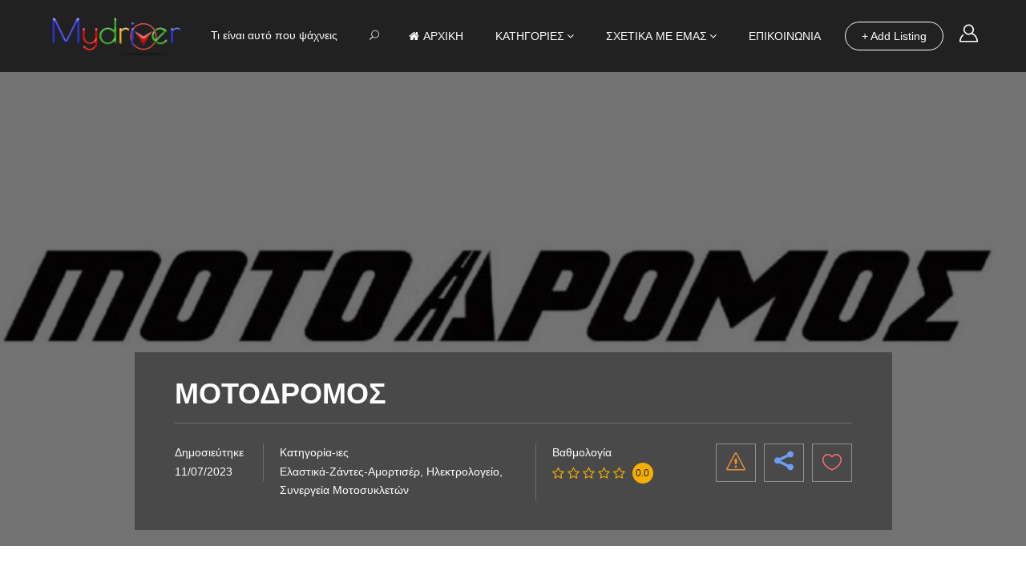

--- FILE ---
content_type: text/html; charset=utf-8
request_url: https://www.google.com/recaptcha/api2/anchor?ar=1&k=6LdEqKEUAAAAAI9DopKzRF0A2DRC8JB-kKwVkHca&co=aHR0cHM6Ly93d3cubXlkcml2ZXIuZ3I6NDQz&hl=en&v=PoyoqOPhxBO7pBk68S4YbpHZ&size=normal&anchor-ms=20000&execute-ms=30000&cb=ro0fdqg46b9i
body_size: 49302
content:
<!DOCTYPE HTML><html dir="ltr" lang="en"><head><meta http-equiv="Content-Type" content="text/html; charset=UTF-8">
<meta http-equiv="X-UA-Compatible" content="IE=edge">
<title>reCAPTCHA</title>
<style type="text/css">
/* cyrillic-ext */
@font-face {
  font-family: 'Roboto';
  font-style: normal;
  font-weight: 400;
  font-stretch: 100%;
  src: url(//fonts.gstatic.com/s/roboto/v48/KFO7CnqEu92Fr1ME7kSn66aGLdTylUAMa3GUBHMdazTgWw.woff2) format('woff2');
  unicode-range: U+0460-052F, U+1C80-1C8A, U+20B4, U+2DE0-2DFF, U+A640-A69F, U+FE2E-FE2F;
}
/* cyrillic */
@font-face {
  font-family: 'Roboto';
  font-style: normal;
  font-weight: 400;
  font-stretch: 100%;
  src: url(//fonts.gstatic.com/s/roboto/v48/KFO7CnqEu92Fr1ME7kSn66aGLdTylUAMa3iUBHMdazTgWw.woff2) format('woff2');
  unicode-range: U+0301, U+0400-045F, U+0490-0491, U+04B0-04B1, U+2116;
}
/* greek-ext */
@font-face {
  font-family: 'Roboto';
  font-style: normal;
  font-weight: 400;
  font-stretch: 100%;
  src: url(//fonts.gstatic.com/s/roboto/v48/KFO7CnqEu92Fr1ME7kSn66aGLdTylUAMa3CUBHMdazTgWw.woff2) format('woff2');
  unicode-range: U+1F00-1FFF;
}
/* greek */
@font-face {
  font-family: 'Roboto';
  font-style: normal;
  font-weight: 400;
  font-stretch: 100%;
  src: url(//fonts.gstatic.com/s/roboto/v48/KFO7CnqEu92Fr1ME7kSn66aGLdTylUAMa3-UBHMdazTgWw.woff2) format('woff2');
  unicode-range: U+0370-0377, U+037A-037F, U+0384-038A, U+038C, U+038E-03A1, U+03A3-03FF;
}
/* math */
@font-face {
  font-family: 'Roboto';
  font-style: normal;
  font-weight: 400;
  font-stretch: 100%;
  src: url(//fonts.gstatic.com/s/roboto/v48/KFO7CnqEu92Fr1ME7kSn66aGLdTylUAMawCUBHMdazTgWw.woff2) format('woff2');
  unicode-range: U+0302-0303, U+0305, U+0307-0308, U+0310, U+0312, U+0315, U+031A, U+0326-0327, U+032C, U+032F-0330, U+0332-0333, U+0338, U+033A, U+0346, U+034D, U+0391-03A1, U+03A3-03A9, U+03B1-03C9, U+03D1, U+03D5-03D6, U+03F0-03F1, U+03F4-03F5, U+2016-2017, U+2034-2038, U+203C, U+2040, U+2043, U+2047, U+2050, U+2057, U+205F, U+2070-2071, U+2074-208E, U+2090-209C, U+20D0-20DC, U+20E1, U+20E5-20EF, U+2100-2112, U+2114-2115, U+2117-2121, U+2123-214F, U+2190, U+2192, U+2194-21AE, U+21B0-21E5, U+21F1-21F2, U+21F4-2211, U+2213-2214, U+2216-22FF, U+2308-230B, U+2310, U+2319, U+231C-2321, U+2336-237A, U+237C, U+2395, U+239B-23B7, U+23D0, U+23DC-23E1, U+2474-2475, U+25AF, U+25B3, U+25B7, U+25BD, U+25C1, U+25CA, U+25CC, U+25FB, U+266D-266F, U+27C0-27FF, U+2900-2AFF, U+2B0E-2B11, U+2B30-2B4C, U+2BFE, U+3030, U+FF5B, U+FF5D, U+1D400-1D7FF, U+1EE00-1EEFF;
}
/* symbols */
@font-face {
  font-family: 'Roboto';
  font-style: normal;
  font-weight: 400;
  font-stretch: 100%;
  src: url(//fonts.gstatic.com/s/roboto/v48/KFO7CnqEu92Fr1ME7kSn66aGLdTylUAMaxKUBHMdazTgWw.woff2) format('woff2');
  unicode-range: U+0001-000C, U+000E-001F, U+007F-009F, U+20DD-20E0, U+20E2-20E4, U+2150-218F, U+2190, U+2192, U+2194-2199, U+21AF, U+21E6-21F0, U+21F3, U+2218-2219, U+2299, U+22C4-22C6, U+2300-243F, U+2440-244A, U+2460-24FF, U+25A0-27BF, U+2800-28FF, U+2921-2922, U+2981, U+29BF, U+29EB, U+2B00-2BFF, U+4DC0-4DFF, U+FFF9-FFFB, U+10140-1018E, U+10190-1019C, U+101A0, U+101D0-101FD, U+102E0-102FB, U+10E60-10E7E, U+1D2C0-1D2D3, U+1D2E0-1D37F, U+1F000-1F0FF, U+1F100-1F1AD, U+1F1E6-1F1FF, U+1F30D-1F30F, U+1F315, U+1F31C, U+1F31E, U+1F320-1F32C, U+1F336, U+1F378, U+1F37D, U+1F382, U+1F393-1F39F, U+1F3A7-1F3A8, U+1F3AC-1F3AF, U+1F3C2, U+1F3C4-1F3C6, U+1F3CA-1F3CE, U+1F3D4-1F3E0, U+1F3ED, U+1F3F1-1F3F3, U+1F3F5-1F3F7, U+1F408, U+1F415, U+1F41F, U+1F426, U+1F43F, U+1F441-1F442, U+1F444, U+1F446-1F449, U+1F44C-1F44E, U+1F453, U+1F46A, U+1F47D, U+1F4A3, U+1F4B0, U+1F4B3, U+1F4B9, U+1F4BB, U+1F4BF, U+1F4C8-1F4CB, U+1F4D6, U+1F4DA, U+1F4DF, U+1F4E3-1F4E6, U+1F4EA-1F4ED, U+1F4F7, U+1F4F9-1F4FB, U+1F4FD-1F4FE, U+1F503, U+1F507-1F50B, U+1F50D, U+1F512-1F513, U+1F53E-1F54A, U+1F54F-1F5FA, U+1F610, U+1F650-1F67F, U+1F687, U+1F68D, U+1F691, U+1F694, U+1F698, U+1F6AD, U+1F6B2, U+1F6B9-1F6BA, U+1F6BC, U+1F6C6-1F6CF, U+1F6D3-1F6D7, U+1F6E0-1F6EA, U+1F6F0-1F6F3, U+1F6F7-1F6FC, U+1F700-1F7FF, U+1F800-1F80B, U+1F810-1F847, U+1F850-1F859, U+1F860-1F887, U+1F890-1F8AD, U+1F8B0-1F8BB, U+1F8C0-1F8C1, U+1F900-1F90B, U+1F93B, U+1F946, U+1F984, U+1F996, U+1F9E9, U+1FA00-1FA6F, U+1FA70-1FA7C, U+1FA80-1FA89, U+1FA8F-1FAC6, U+1FACE-1FADC, U+1FADF-1FAE9, U+1FAF0-1FAF8, U+1FB00-1FBFF;
}
/* vietnamese */
@font-face {
  font-family: 'Roboto';
  font-style: normal;
  font-weight: 400;
  font-stretch: 100%;
  src: url(//fonts.gstatic.com/s/roboto/v48/KFO7CnqEu92Fr1ME7kSn66aGLdTylUAMa3OUBHMdazTgWw.woff2) format('woff2');
  unicode-range: U+0102-0103, U+0110-0111, U+0128-0129, U+0168-0169, U+01A0-01A1, U+01AF-01B0, U+0300-0301, U+0303-0304, U+0308-0309, U+0323, U+0329, U+1EA0-1EF9, U+20AB;
}
/* latin-ext */
@font-face {
  font-family: 'Roboto';
  font-style: normal;
  font-weight: 400;
  font-stretch: 100%;
  src: url(//fonts.gstatic.com/s/roboto/v48/KFO7CnqEu92Fr1ME7kSn66aGLdTylUAMa3KUBHMdazTgWw.woff2) format('woff2');
  unicode-range: U+0100-02BA, U+02BD-02C5, U+02C7-02CC, U+02CE-02D7, U+02DD-02FF, U+0304, U+0308, U+0329, U+1D00-1DBF, U+1E00-1E9F, U+1EF2-1EFF, U+2020, U+20A0-20AB, U+20AD-20C0, U+2113, U+2C60-2C7F, U+A720-A7FF;
}
/* latin */
@font-face {
  font-family: 'Roboto';
  font-style: normal;
  font-weight: 400;
  font-stretch: 100%;
  src: url(//fonts.gstatic.com/s/roboto/v48/KFO7CnqEu92Fr1ME7kSn66aGLdTylUAMa3yUBHMdazQ.woff2) format('woff2');
  unicode-range: U+0000-00FF, U+0131, U+0152-0153, U+02BB-02BC, U+02C6, U+02DA, U+02DC, U+0304, U+0308, U+0329, U+2000-206F, U+20AC, U+2122, U+2191, U+2193, U+2212, U+2215, U+FEFF, U+FFFD;
}
/* cyrillic-ext */
@font-face {
  font-family: 'Roboto';
  font-style: normal;
  font-weight: 500;
  font-stretch: 100%;
  src: url(//fonts.gstatic.com/s/roboto/v48/KFO7CnqEu92Fr1ME7kSn66aGLdTylUAMa3GUBHMdazTgWw.woff2) format('woff2');
  unicode-range: U+0460-052F, U+1C80-1C8A, U+20B4, U+2DE0-2DFF, U+A640-A69F, U+FE2E-FE2F;
}
/* cyrillic */
@font-face {
  font-family: 'Roboto';
  font-style: normal;
  font-weight: 500;
  font-stretch: 100%;
  src: url(//fonts.gstatic.com/s/roboto/v48/KFO7CnqEu92Fr1ME7kSn66aGLdTylUAMa3iUBHMdazTgWw.woff2) format('woff2');
  unicode-range: U+0301, U+0400-045F, U+0490-0491, U+04B0-04B1, U+2116;
}
/* greek-ext */
@font-face {
  font-family: 'Roboto';
  font-style: normal;
  font-weight: 500;
  font-stretch: 100%;
  src: url(//fonts.gstatic.com/s/roboto/v48/KFO7CnqEu92Fr1ME7kSn66aGLdTylUAMa3CUBHMdazTgWw.woff2) format('woff2');
  unicode-range: U+1F00-1FFF;
}
/* greek */
@font-face {
  font-family: 'Roboto';
  font-style: normal;
  font-weight: 500;
  font-stretch: 100%;
  src: url(//fonts.gstatic.com/s/roboto/v48/KFO7CnqEu92Fr1ME7kSn66aGLdTylUAMa3-UBHMdazTgWw.woff2) format('woff2');
  unicode-range: U+0370-0377, U+037A-037F, U+0384-038A, U+038C, U+038E-03A1, U+03A3-03FF;
}
/* math */
@font-face {
  font-family: 'Roboto';
  font-style: normal;
  font-weight: 500;
  font-stretch: 100%;
  src: url(//fonts.gstatic.com/s/roboto/v48/KFO7CnqEu92Fr1ME7kSn66aGLdTylUAMawCUBHMdazTgWw.woff2) format('woff2');
  unicode-range: U+0302-0303, U+0305, U+0307-0308, U+0310, U+0312, U+0315, U+031A, U+0326-0327, U+032C, U+032F-0330, U+0332-0333, U+0338, U+033A, U+0346, U+034D, U+0391-03A1, U+03A3-03A9, U+03B1-03C9, U+03D1, U+03D5-03D6, U+03F0-03F1, U+03F4-03F5, U+2016-2017, U+2034-2038, U+203C, U+2040, U+2043, U+2047, U+2050, U+2057, U+205F, U+2070-2071, U+2074-208E, U+2090-209C, U+20D0-20DC, U+20E1, U+20E5-20EF, U+2100-2112, U+2114-2115, U+2117-2121, U+2123-214F, U+2190, U+2192, U+2194-21AE, U+21B0-21E5, U+21F1-21F2, U+21F4-2211, U+2213-2214, U+2216-22FF, U+2308-230B, U+2310, U+2319, U+231C-2321, U+2336-237A, U+237C, U+2395, U+239B-23B7, U+23D0, U+23DC-23E1, U+2474-2475, U+25AF, U+25B3, U+25B7, U+25BD, U+25C1, U+25CA, U+25CC, U+25FB, U+266D-266F, U+27C0-27FF, U+2900-2AFF, U+2B0E-2B11, U+2B30-2B4C, U+2BFE, U+3030, U+FF5B, U+FF5D, U+1D400-1D7FF, U+1EE00-1EEFF;
}
/* symbols */
@font-face {
  font-family: 'Roboto';
  font-style: normal;
  font-weight: 500;
  font-stretch: 100%;
  src: url(//fonts.gstatic.com/s/roboto/v48/KFO7CnqEu92Fr1ME7kSn66aGLdTylUAMaxKUBHMdazTgWw.woff2) format('woff2');
  unicode-range: U+0001-000C, U+000E-001F, U+007F-009F, U+20DD-20E0, U+20E2-20E4, U+2150-218F, U+2190, U+2192, U+2194-2199, U+21AF, U+21E6-21F0, U+21F3, U+2218-2219, U+2299, U+22C4-22C6, U+2300-243F, U+2440-244A, U+2460-24FF, U+25A0-27BF, U+2800-28FF, U+2921-2922, U+2981, U+29BF, U+29EB, U+2B00-2BFF, U+4DC0-4DFF, U+FFF9-FFFB, U+10140-1018E, U+10190-1019C, U+101A0, U+101D0-101FD, U+102E0-102FB, U+10E60-10E7E, U+1D2C0-1D2D3, U+1D2E0-1D37F, U+1F000-1F0FF, U+1F100-1F1AD, U+1F1E6-1F1FF, U+1F30D-1F30F, U+1F315, U+1F31C, U+1F31E, U+1F320-1F32C, U+1F336, U+1F378, U+1F37D, U+1F382, U+1F393-1F39F, U+1F3A7-1F3A8, U+1F3AC-1F3AF, U+1F3C2, U+1F3C4-1F3C6, U+1F3CA-1F3CE, U+1F3D4-1F3E0, U+1F3ED, U+1F3F1-1F3F3, U+1F3F5-1F3F7, U+1F408, U+1F415, U+1F41F, U+1F426, U+1F43F, U+1F441-1F442, U+1F444, U+1F446-1F449, U+1F44C-1F44E, U+1F453, U+1F46A, U+1F47D, U+1F4A3, U+1F4B0, U+1F4B3, U+1F4B9, U+1F4BB, U+1F4BF, U+1F4C8-1F4CB, U+1F4D6, U+1F4DA, U+1F4DF, U+1F4E3-1F4E6, U+1F4EA-1F4ED, U+1F4F7, U+1F4F9-1F4FB, U+1F4FD-1F4FE, U+1F503, U+1F507-1F50B, U+1F50D, U+1F512-1F513, U+1F53E-1F54A, U+1F54F-1F5FA, U+1F610, U+1F650-1F67F, U+1F687, U+1F68D, U+1F691, U+1F694, U+1F698, U+1F6AD, U+1F6B2, U+1F6B9-1F6BA, U+1F6BC, U+1F6C6-1F6CF, U+1F6D3-1F6D7, U+1F6E0-1F6EA, U+1F6F0-1F6F3, U+1F6F7-1F6FC, U+1F700-1F7FF, U+1F800-1F80B, U+1F810-1F847, U+1F850-1F859, U+1F860-1F887, U+1F890-1F8AD, U+1F8B0-1F8BB, U+1F8C0-1F8C1, U+1F900-1F90B, U+1F93B, U+1F946, U+1F984, U+1F996, U+1F9E9, U+1FA00-1FA6F, U+1FA70-1FA7C, U+1FA80-1FA89, U+1FA8F-1FAC6, U+1FACE-1FADC, U+1FADF-1FAE9, U+1FAF0-1FAF8, U+1FB00-1FBFF;
}
/* vietnamese */
@font-face {
  font-family: 'Roboto';
  font-style: normal;
  font-weight: 500;
  font-stretch: 100%;
  src: url(//fonts.gstatic.com/s/roboto/v48/KFO7CnqEu92Fr1ME7kSn66aGLdTylUAMa3OUBHMdazTgWw.woff2) format('woff2');
  unicode-range: U+0102-0103, U+0110-0111, U+0128-0129, U+0168-0169, U+01A0-01A1, U+01AF-01B0, U+0300-0301, U+0303-0304, U+0308-0309, U+0323, U+0329, U+1EA0-1EF9, U+20AB;
}
/* latin-ext */
@font-face {
  font-family: 'Roboto';
  font-style: normal;
  font-weight: 500;
  font-stretch: 100%;
  src: url(//fonts.gstatic.com/s/roboto/v48/KFO7CnqEu92Fr1ME7kSn66aGLdTylUAMa3KUBHMdazTgWw.woff2) format('woff2');
  unicode-range: U+0100-02BA, U+02BD-02C5, U+02C7-02CC, U+02CE-02D7, U+02DD-02FF, U+0304, U+0308, U+0329, U+1D00-1DBF, U+1E00-1E9F, U+1EF2-1EFF, U+2020, U+20A0-20AB, U+20AD-20C0, U+2113, U+2C60-2C7F, U+A720-A7FF;
}
/* latin */
@font-face {
  font-family: 'Roboto';
  font-style: normal;
  font-weight: 500;
  font-stretch: 100%;
  src: url(//fonts.gstatic.com/s/roboto/v48/KFO7CnqEu92Fr1ME7kSn66aGLdTylUAMa3yUBHMdazQ.woff2) format('woff2');
  unicode-range: U+0000-00FF, U+0131, U+0152-0153, U+02BB-02BC, U+02C6, U+02DA, U+02DC, U+0304, U+0308, U+0329, U+2000-206F, U+20AC, U+2122, U+2191, U+2193, U+2212, U+2215, U+FEFF, U+FFFD;
}
/* cyrillic-ext */
@font-face {
  font-family: 'Roboto';
  font-style: normal;
  font-weight: 900;
  font-stretch: 100%;
  src: url(//fonts.gstatic.com/s/roboto/v48/KFO7CnqEu92Fr1ME7kSn66aGLdTylUAMa3GUBHMdazTgWw.woff2) format('woff2');
  unicode-range: U+0460-052F, U+1C80-1C8A, U+20B4, U+2DE0-2DFF, U+A640-A69F, U+FE2E-FE2F;
}
/* cyrillic */
@font-face {
  font-family: 'Roboto';
  font-style: normal;
  font-weight: 900;
  font-stretch: 100%;
  src: url(//fonts.gstatic.com/s/roboto/v48/KFO7CnqEu92Fr1ME7kSn66aGLdTylUAMa3iUBHMdazTgWw.woff2) format('woff2');
  unicode-range: U+0301, U+0400-045F, U+0490-0491, U+04B0-04B1, U+2116;
}
/* greek-ext */
@font-face {
  font-family: 'Roboto';
  font-style: normal;
  font-weight: 900;
  font-stretch: 100%;
  src: url(//fonts.gstatic.com/s/roboto/v48/KFO7CnqEu92Fr1ME7kSn66aGLdTylUAMa3CUBHMdazTgWw.woff2) format('woff2');
  unicode-range: U+1F00-1FFF;
}
/* greek */
@font-face {
  font-family: 'Roboto';
  font-style: normal;
  font-weight: 900;
  font-stretch: 100%;
  src: url(//fonts.gstatic.com/s/roboto/v48/KFO7CnqEu92Fr1ME7kSn66aGLdTylUAMa3-UBHMdazTgWw.woff2) format('woff2');
  unicode-range: U+0370-0377, U+037A-037F, U+0384-038A, U+038C, U+038E-03A1, U+03A3-03FF;
}
/* math */
@font-face {
  font-family: 'Roboto';
  font-style: normal;
  font-weight: 900;
  font-stretch: 100%;
  src: url(//fonts.gstatic.com/s/roboto/v48/KFO7CnqEu92Fr1ME7kSn66aGLdTylUAMawCUBHMdazTgWw.woff2) format('woff2');
  unicode-range: U+0302-0303, U+0305, U+0307-0308, U+0310, U+0312, U+0315, U+031A, U+0326-0327, U+032C, U+032F-0330, U+0332-0333, U+0338, U+033A, U+0346, U+034D, U+0391-03A1, U+03A3-03A9, U+03B1-03C9, U+03D1, U+03D5-03D6, U+03F0-03F1, U+03F4-03F5, U+2016-2017, U+2034-2038, U+203C, U+2040, U+2043, U+2047, U+2050, U+2057, U+205F, U+2070-2071, U+2074-208E, U+2090-209C, U+20D0-20DC, U+20E1, U+20E5-20EF, U+2100-2112, U+2114-2115, U+2117-2121, U+2123-214F, U+2190, U+2192, U+2194-21AE, U+21B0-21E5, U+21F1-21F2, U+21F4-2211, U+2213-2214, U+2216-22FF, U+2308-230B, U+2310, U+2319, U+231C-2321, U+2336-237A, U+237C, U+2395, U+239B-23B7, U+23D0, U+23DC-23E1, U+2474-2475, U+25AF, U+25B3, U+25B7, U+25BD, U+25C1, U+25CA, U+25CC, U+25FB, U+266D-266F, U+27C0-27FF, U+2900-2AFF, U+2B0E-2B11, U+2B30-2B4C, U+2BFE, U+3030, U+FF5B, U+FF5D, U+1D400-1D7FF, U+1EE00-1EEFF;
}
/* symbols */
@font-face {
  font-family: 'Roboto';
  font-style: normal;
  font-weight: 900;
  font-stretch: 100%;
  src: url(//fonts.gstatic.com/s/roboto/v48/KFO7CnqEu92Fr1ME7kSn66aGLdTylUAMaxKUBHMdazTgWw.woff2) format('woff2');
  unicode-range: U+0001-000C, U+000E-001F, U+007F-009F, U+20DD-20E0, U+20E2-20E4, U+2150-218F, U+2190, U+2192, U+2194-2199, U+21AF, U+21E6-21F0, U+21F3, U+2218-2219, U+2299, U+22C4-22C6, U+2300-243F, U+2440-244A, U+2460-24FF, U+25A0-27BF, U+2800-28FF, U+2921-2922, U+2981, U+29BF, U+29EB, U+2B00-2BFF, U+4DC0-4DFF, U+FFF9-FFFB, U+10140-1018E, U+10190-1019C, U+101A0, U+101D0-101FD, U+102E0-102FB, U+10E60-10E7E, U+1D2C0-1D2D3, U+1D2E0-1D37F, U+1F000-1F0FF, U+1F100-1F1AD, U+1F1E6-1F1FF, U+1F30D-1F30F, U+1F315, U+1F31C, U+1F31E, U+1F320-1F32C, U+1F336, U+1F378, U+1F37D, U+1F382, U+1F393-1F39F, U+1F3A7-1F3A8, U+1F3AC-1F3AF, U+1F3C2, U+1F3C4-1F3C6, U+1F3CA-1F3CE, U+1F3D4-1F3E0, U+1F3ED, U+1F3F1-1F3F3, U+1F3F5-1F3F7, U+1F408, U+1F415, U+1F41F, U+1F426, U+1F43F, U+1F441-1F442, U+1F444, U+1F446-1F449, U+1F44C-1F44E, U+1F453, U+1F46A, U+1F47D, U+1F4A3, U+1F4B0, U+1F4B3, U+1F4B9, U+1F4BB, U+1F4BF, U+1F4C8-1F4CB, U+1F4D6, U+1F4DA, U+1F4DF, U+1F4E3-1F4E6, U+1F4EA-1F4ED, U+1F4F7, U+1F4F9-1F4FB, U+1F4FD-1F4FE, U+1F503, U+1F507-1F50B, U+1F50D, U+1F512-1F513, U+1F53E-1F54A, U+1F54F-1F5FA, U+1F610, U+1F650-1F67F, U+1F687, U+1F68D, U+1F691, U+1F694, U+1F698, U+1F6AD, U+1F6B2, U+1F6B9-1F6BA, U+1F6BC, U+1F6C6-1F6CF, U+1F6D3-1F6D7, U+1F6E0-1F6EA, U+1F6F0-1F6F3, U+1F6F7-1F6FC, U+1F700-1F7FF, U+1F800-1F80B, U+1F810-1F847, U+1F850-1F859, U+1F860-1F887, U+1F890-1F8AD, U+1F8B0-1F8BB, U+1F8C0-1F8C1, U+1F900-1F90B, U+1F93B, U+1F946, U+1F984, U+1F996, U+1F9E9, U+1FA00-1FA6F, U+1FA70-1FA7C, U+1FA80-1FA89, U+1FA8F-1FAC6, U+1FACE-1FADC, U+1FADF-1FAE9, U+1FAF0-1FAF8, U+1FB00-1FBFF;
}
/* vietnamese */
@font-face {
  font-family: 'Roboto';
  font-style: normal;
  font-weight: 900;
  font-stretch: 100%;
  src: url(//fonts.gstatic.com/s/roboto/v48/KFO7CnqEu92Fr1ME7kSn66aGLdTylUAMa3OUBHMdazTgWw.woff2) format('woff2');
  unicode-range: U+0102-0103, U+0110-0111, U+0128-0129, U+0168-0169, U+01A0-01A1, U+01AF-01B0, U+0300-0301, U+0303-0304, U+0308-0309, U+0323, U+0329, U+1EA0-1EF9, U+20AB;
}
/* latin-ext */
@font-face {
  font-family: 'Roboto';
  font-style: normal;
  font-weight: 900;
  font-stretch: 100%;
  src: url(//fonts.gstatic.com/s/roboto/v48/KFO7CnqEu92Fr1ME7kSn66aGLdTylUAMa3KUBHMdazTgWw.woff2) format('woff2');
  unicode-range: U+0100-02BA, U+02BD-02C5, U+02C7-02CC, U+02CE-02D7, U+02DD-02FF, U+0304, U+0308, U+0329, U+1D00-1DBF, U+1E00-1E9F, U+1EF2-1EFF, U+2020, U+20A0-20AB, U+20AD-20C0, U+2113, U+2C60-2C7F, U+A720-A7FF;
}
/* latin */
@font-face {
  font-family: 'Roboto';
  font-style: normal;
  font-weight: 900;
  font-stretch: 100%;
  src: url(//fonts.gstatic.com/s/roboto/v48/KFO7CnqEu92Fr1ME7kSn66aGLdTylUAMa3yUBHMdazQ.woff2) format('woff2');
  unicode-range: U+0000-00FF, U+0131, U+0152-0153, U+02BB-02BC, U+02C6, U+02DA, U+02DC, U+0304, U+0308, U+0329, U+2000-206F, U+20AC, U+2122, U+2191, U+2193, U+2212, U+2215, U+FEFF, U+FFFD;
}

</style>
<link rel="stylesheet" type="text/css" href="https://www.gstatic.com/recaptcha/releases/PoyoqOPhxBO7pBk68S4YbpHZ/styles__ltr.css">
<script nonce="6_MIhWBjdh7LgPSqJgEC-A" type="text/javascript">window['__recaptcha_api'] = 'https://www.google.com/recaptcha/api2/';</script>
<script type="text/javascript" src="https://www.gstatic.com/recaptcha/releases/PoyoqOPhxBO7pBk68S4YbpHZ/recaptcha__en.js" nonce="6_MIhWBjdh7LgPSqJgEC-A">
      
    </script></head>
<body><div id="rc-anchor-alert" class="rc-anchor-alert"></div>
<input type="hidden" id="recaptcha-token" value="[base64]">
<script type="text/javascript" nonce="6_MIhWBjdh7LgPSqJgEC-A">
      recaptcha.anchor.Main.init("[\x22ainput\x22,[\x22bgdata\x22,\x22\x22,\[base64]/[base64]/[base64]/[base64]/[base64]/UltsKytdPUU6KEU8MjA0OD9SW2wrK109RT4+NnwxOTI6KChFJjY0NTEyKT09NTUyOTYmJk0rMTxjLmxlbmd0aCYmKGMuY2hhckNvZGVBdChNKzEpJjY0NTEyKT09NTYzMjA/[base64]/[base64]/[base64]/[base64]/[base64]/[base64]/[base64]\x22,\[base64]\\u003d\\u003d\x22,\x22bVtVw74Rwow6wr7Dl8K4w7fDlXNWw7EKw7rDlh07bcOvwpx/f8KfIkbCiCDDsEovQMKfTU3CixJkJcKNOsKNw6TCkQTDqHUHwqEEwppRw7Nkw7rDnMO1w6/DpsK/fBfDpyA2U2tBFxIkwoBfwokfwq1Gw5tcFB7CtifCj8K0wosmw4liw4fCl34Aw4bClTPDm8Kaw6TCrkrDqTbCqMOdFTVtM8OHw61TwqjCtcOBwrstwrZfw4sxSMOQwp/Dq8KALUDCkMOnwpc1w5rDmRU8w6rDn8KLIkQzZQPCsDN1cMOFW0bDrMKQwqzCrhXCm8OYw7fCrcKowpIeRMKUZ8KVO8OZwqrDnVJ2wpRmwo/Ct2kbEsKaZ8KFbCjCsGMZJsKVwp3DvMOrHhEGPU3CkX/CvnbCu3QkO8OEfMOlV1XCgmTDqSrDp2HDmMOldcOCwqLCjcO9wrV4HDzDj8OSAsOPwpHCs8KREsK/RSBHeEDDucOZD8O/NXwyw7xYw5vDtToHw5vDlsK+woIEw5ogX34pDg9wwpphwrLClWU7Z8KZw6rCrQ4zPArDvxZPAMKDR8OJfxjDocOGwpA3K8KVLiB3w7Ezw6zDp8OKBQrDu1fDjcKFC3gAw5nCn8Kfw5vCmcOKwqXCv10swq/CizzCgcOXFEFZXSkpwozCicOkw7DClcKCw4ELSx5zWkUWwpPCsWHDtlrCrsOEw4vDlsKRT2jDkmHCosOUw4rDq8K0woEqKS/ClhoYCiDCv8O/InvCk1vCu8OBwr3ChmMjeRBCw77DoUPCoghHFEVmw5TDji1/[base64]/CgwXCrcKXE8O2VmPDscOuXsKuKMOOw7JAwo/CgMOXcwgoV8OudxE6w51+w4RsWTYNXMOsUxNkSMKTNxPDkG7Cg8KXw553w73CpsKvw4PCmsKYQm4jwpVWd8KnPwfDhsKLwrNKYwtFwofCpjPDnhIUIcOzwrNPwq10UMK/TMOEwqHDh0cMdzlecWzDh1DCl2bCgcONwonDg8KKFcKCK01EwqbDvDomPcKsw7bChnw6NUvChg5swq1NGMKrCg/DtcOoA8KFQyV0Yx0GMsOVGTPCncOHw6k/[base64]/CgHzDqcK0wqDCocKiwpN5w5fCncKzVVbCocOWLMK2wpdNwocZw7XCpzMwwpIvwqbDlgZtw4DDsMOHwpRHWyTDiWQnw4LCp2/DqFfCscO8NcKZVcKJwrPDu8Kfwo7CksKbfcKiwqHDgcKHw593w5ZyQDkJX0IlXsOvdAfDnMKCesKQwpMmOTtAwrtmFMOXMsK/[base64]/DssKgNgN9w6Miwq3CrjvDj8KGEMK0B8Oywp3CmMOZUw5mwosRWC0GRsORwobCoVPDqMOJw7AaeMO2OQVgw4fDmG/DpD/Co2/CjcOlwoNkVMOjwoPCr8KwTMKswoZHw63Dr2nDucOgVsK9wpQvwp1DVUQIwrnCicOfEU1AwqRjw73CmGdLw5YhEXsaw647wp/DocOjIwYRGRbDrcOfwrUyWsK0wpXCoMOECsOsJ8OXIMKZYT/CocK4w4nDkcOHeUkMdW/Dj1NIwojDpQrCt8K9asKSU8OjSkxHKMKjw6vDrMORw7ZwIsOsbMK7cMOnLcKIwoNAwr05w4XCiVA4w5zDoH1/[base64]/[base64]/DkRB1wogUwr/[base64]/[base64]/Cn03CksKQd1bCr2/[base64]/ClcK3wrLCpsKbw6zChsKrwp51w4gMCyouw6MJacOUw6vDqAB6OzcNdMOcwrzDrMO1CGvDu23DqChgOsKDw4PCj8KIwp3CgwU1wqDCgsKTdMK9wo8EKSvCuMO6aQs7w57DqDXDnWNQwqNHD09lZDrDn0XCp8KmGwfDusKKwp0QTcOtwozDuMKjw7zCrsK9wr/Ci1fClX3DocO/bnHCjcOZdD/DhsOWwobCiFDDg8KTMA3CrMKzT8OFwpLDiinClwNEw5cTMz7CrcOLCMKmfsOwUcOcbcKqwoUIe2nCqCLDocK9AsKIw5zCjgvCtEE8w7zCj8O8wpXCtMKtEiLCi8O2w4lDDgfCocKqJhZAEXTDhMK/VhAcTsK0O8KQT8OTw7/[base64]/DnMKjwo/DmcOecMKnUMKAwrzDqMKQwoDDsMKHK8OiwoMxw4VuI8OMw5HCrcOrw5zDgMKBw5zCtTlGwrrCjFNPIwPCrC/CggMmwqTClMKpQsOfwqTDuMKWw5UTRmXCvgDCmcKQwpPCuS85wpIFGsOBw5fCpMKMw6fCr8KNL8OzGMKnw4LDrsOEw43CmS7Dr0Ugw73CsiPCpm5Nw73ChDBBw4nDoBxxw4PCm2jCtzfDhMK4KsKpMcKfbsOqwrxzwr/ClnPDqcOgwqcSw6ReYxAXwrUCCHNJwrkdwphRwq9uw6bClcK0TcOAw5jCh8K2NMO8eG9OGsKYCBfDt3DDrifCqMKnOcODFcOQwpY9w6rChwrChsOTwr/DkcOPfF5IwpMHwr7DvMKWwqIgOUYYR8K3XCXCv8OYYXbDkMKpE8K+fQHDhQBRcsKww7zCnSLDk8OEVmocw5gowrEywoBpHWMZwphww6fDiH59DcOAY8ORwqd7cEsbUUzCpjMKwpjDnk3DisKXLWXCt8OVC8OAwo/DkMO9IcOXD8KJM3rCnsOLHDJBw7IBDcKQeMOTwqvDm383NlbDrT8Ww44iw5c2dS4kNcODW8Obwqpbwr8uw6cHQMONw7I+woAoZcOOA8KWwpU2w6HCl8OvIyhLGD/CucKPwqfDicOIw4PDmcKGw6RiJGzCuMOvcMOWw6fCkS9WXsKVw4pNEGbCtsO8wonCmCTDoMKMLAnDlRDCj0ZoU8OmLS7DkMKDw50nwqrCk0IXK0gTHsOtwr8oS8KKw58oT1HCmMOxZEbDp8Ovw6Ryw7nDu8KFw7oLZwJsw4/CmSx5w6l0WwBmw5rCpcKUw7vDj8KFwp4fwqTCvjkZwr/CscKUNcOqw6FoVMOFA0LDv3bCp8O2w4bCgGBlS8Olw4AsKHZmZF7CncObRm7DmsK2wqVTw48MQVLDgAMfwrTDtsKVw4vCkcKMw49+ciEoLVklVxTClsO3RU5Qw7zCgx/CqWQjwqsywqQjw5jDhMKrw7kawqrDiMOgwrbDhknClDvDjDQVwplAFkXCg8OkwpLCh8K0w4DCusOfcsKacMOYw4DCiXzCksOVwr9NwqDCoFdCw4DCq8K0O2ULwq7Cr3HDri/CmcOVwpnCjVgzwppWwobCocOWGMKVc8O1aX5cPhMgc8KGwrwww61BThcvUsOgKmAoDQHDvydRfMOEB0EoJcKCD3XDhHvCsn89w7hYw5TCjMOBw4pJwqTCszIcMFlBwrvCpMOWw4LCrFrDhQPDnsO2w61rw6zCgB5lw7vCuyfDncKiw4HDtWA8woAlw5FSw4rDuH/DmEbDnwbDqsKkDTvDq8Kjw4fDn1o0wrQMO8Kpw5Z7fcKRVMO/[base64]/DtzDCm8K+w6XCpGzDlsKewoYHf3JDJgkMwovDu8OvZRjDnCUGScOLw6F5wqAbw7lGL1HCtcOvIF/CtMK0E8Ojw57DvSpHw4zCoXl9wrduwovDigbDgMOJwqt3F8KPwpjCqsO8w7TCjcKSwqJ0FgDDugpsUMOzwp7CtcKEw77DkcKiw5TDkcKHIcOqfE/CvsOYw78ZB3peI8KLFCvCh8OFwp/ChMOvU8KmwrXDlHbDlcKJwrDDlmx5w4HDmcKcPcOVPsObWmZoDcKpbh5UKSHCpHhzw6hBIglmK8O7w6fDhjfDh3vDmMOFJMKTf8Omw6bDo8Ouwr/CtAZXwq9Pw703ElwTwqHDrMKuOFADR8OSwpt8bsKpwpLCtyHDlsKxSMKedsK5W8OPVsKew5RCwrxMw5Qgw6ACwpE4eSDCnlfCjHRnw4siw5AkJSHCicKzwpfCocO/N2XDqRjDvMKewrjCrg0Rw7rDnMOnDMKSWcOuw6jDpWtKwoLCpxTDlMO9wprCl8KvJ8KyJR4dw5/CmSR7wocVwpxTNGpddXzDisOJwqVPVhZSw6DCp1LDrRDDklIWDlQAHRMPwoR2w7bDqcOLw5jCssOobsOjw7xGwrwNw6FCwrbCl8OHw4/Dt8KFNMOKKHo1T3dbUcOBw55ww7M2w5ISwr/CkjQnXkMQQ8OYBMO7C37Dn8OrJX4nwpfDoMORw7HClDDDlTTCt8OJwq3Dp8Kow4kcw47DtMO+wo3DrTY3HsONwo3DncO+woEiXMOYwoDCncO8wrILNsOPJB7Cglc7woLCucOuI0TDrjxWw796XyRHb1/[base64]/w6fDjw7DlMO4wr09N8OUFDHCl8OKIWd2MsOiw77CnDvDgMOUOkMhwpnDv1nCtcOUwoLCv8O7YhHDmsKLwqfCvlvDoUcew4bDusKswrgewo8awr7CisKkwqPDv3/[base64]/XsKvwqTDssKkwoxEw57DqMOMC2nCjhtaJit5JcO/w6ZswpvCulrDssKODsOeecK0Z1diw5pqTiNkeFpKwqUHw5fDvMKHI8KgwqbDj2HCiMOwDMOyw7Vewostw5UmbmxfZx/DmDgxesKiwoBMNQ7DocOFR2pLw51+RcOIPcOmRzMjwqkRDMOHwozCusKXdlXCo8OGCG4Tw7MwQQFPXcKswo7Cg1ZzHsO5w5rCnMK7wq3DnyHCq8O1w4/ClcOqfcOow4TDjcOGN8KIwrLDr8OzwoMfRsOqw61Jw4fCjW9ZwrgawoE4wpMnYCXCkTlzw5sLc8OmSsOmJMKQw6tkEsKyY8Kqw57ChsOIRMKHw5jCpBAzayzCpm7DgyXCjsKewodwwpIAwqQMEcKdwodKw5RtEl/[base64]/CtRIYw5vDhcOdwpIsNyrDkMO1KGVLP0bCucKBw5Uaw4FNN8KzCH7CpBVlVsK1w6fCjE9BHh4Bw5LCmU5hw5Q/wq7Cp0TDolNeP8KidFbCgcKGwqt1TjjDpx/CgTFTwrHDkcK/W8Ovw4JVw4rCh8KAGVEyM8OLw7LCksKJTMOMdRrCj1InTcKPw5zCnBJRw6owwpcfX1HDo8OlXlfDhHRla8O1w6YZTmTCs1bDoMKbwobDkB/[base64]/DmcKOw74BXsOXNcKRwonDsMKKVjscw7rDtcOaEDkuesOibQDDjj8rw4DDolB6Q8ObwoZ8GC7Ch1gtw5bDsMOlwrwBwpZkwpPDpsOiwooaC0fCmDNuwrZMw73CrMOfMsK4wrvDgMK+UklCwpwcAsK8IjvDuXdNdA7ChsK1Cx7DucKZwq3Ckzl8w6PCicO5wpQgwo/CosOvw5HCkMKDFMOpIXp4FMKxwrwXFC/Do8ONwoTDrF/DmMOnwpPCssKZExN3ZQvDuDzClMKLQD3DkB/ClBDDkMO/wqlXw50vwrrCsMKKwqLDncK7WlPCq8KIwoxkXwonw5V7H8ORD8OWBMKGwpINwqnDgcKaw612RsKnwqbDhDkKwr3DtsO5BcKawqtsdsO7LcK8A8OpY8O/w7jDsUzDgsKkNcKFewvCsSfDumgvw4NWw6vDr27CiC3CtMKNfcOAbzPDi8KkJsKKfsO5GTvDj8OdwpbDuUdVPcOjPsKNw47DuB/DtMO5wo/CoMKfR8KHw6jDoMOrw6PDkEkNAsKFbsO+JihLWMOEYAXDlzDDocKZfsOTasKswqjCqMKLey7CiMKRwrHCkRtAw5bDrlY1Y8KDSSRGw47DqxPDn8Oxw7PCnsOXw7Y/K8OEwrjChsKnFMO6woIrwoXDmsKcwrnCnMKnTzY1wqNlcXTDun7Cq3fCiQ7DiU7Ds8KDQwAUw6PCq3LDn2wWag3CicOlLsO6wofCmsOoMMOvw5/[base64]/CrAJKwqLChsK8OsKLw4pUw45XWsO5cnAxwpbCni7DvsOFw640SQYJWFrCnFrCki0dwp3CmxvDj8OkTETCi8KycGDCg8KuS1RVw4HCqMOQwovDg8OhP3UnRsKew4p6KFZywpUICMK2TcKRw4x1XsKtAhMNScO6HcKyw5bDo8Ouw6kCNcKJDEfDk8OgPRLDscKmwrnCq0/CmsOSF1NhOMOmw7TDk1ZKwpzCnMOQa8K6w75QEMOye2fDuMOxwqDCqQ/[base64]/CtMOgTcKLNEXDicKaw7HCmUcNwpYpYcOQwq0Jw4FVAsKBdsObwpN+Dm1ZOMO6w79nVcKdw4bChsOaD8KhPcOkwoHCvCoWYlEUwpUsS1zDhXvDpGVnw4/DmnhIJcOuw5rDr8KqwoQmwovDmhJaOsOSSsKZwqEXw5fDnsOxw73CpMKkw57DqMKpcDrCvDpUWcKdFXxyQsOQGsKUw7vDn8OXN1TDq1LDrV/CgzF1w5ZCwpUYC8OwwprDlWQXElRKw7kID3xkwpjCjBxLw7g8woZswppaXsOLPzZswo3DsR7DmsKJwonCpcOCwr12ITDCoGcUw4fCgMOfwpwHwr8GwqjDnGvDjEXCmsOJBcKhwq4IMTNeQsONZMK6VSZZXnxTX8OVDsObA8KOw6hUNFgtwqXDsMK4ScOsJsK/wpjCnsKnwpnCmXfCjysxXsOUdsKZEsOHEcOhXsKNw7ACwpxqw4jDrMOuRG18SMKnw5TCnH/[base64]/CmsOtNDXDqHkSwoBfEMKZwpI2w69oWcKxF8OLWgc/GTYFwoYawprDllrDom4fw6nCusOzcScefMO4w77CoXAnw5A3e8O1w7HCvsK/wpDCuwPCqSBnJkFVUcK8GMOhaMOWeMKbw7Jpw5dUwqgEU8Kcw6h7LcKZbXVYBcOcwq0xw7jCqBIwXQNbw4F2wq/CqTRQw4PDrMObTHMhD8KvF2zCqAvDs8K8VsOuNXLCujLCn8KPA8OuwqkNwrnDvcK7bgrDrMO4C1AywqtiWWXDqFLDihvCgwXCsmlzw6Aew59yw6Jiw60sw7TCssOtUcKUDcKIwqHCrcK9wpF9TsKRFR7CscKow4/CkcKvwqcWN0rCjELDsMODPDgdw6vDgcKRQTfCgg/[base64]/w6hFFsKhScO+NjFlw57Dmw3Cm3bDn1jDjDzChm3DgUZwUiDCmwvDgE4BaMOdwp0BwqZKwpwjwqVlw4B/TMOgMjDDuEp+L8K9wrsxcyZvwoB8EsKHw7plwp3CtcONwqloLcOIwq0iGcKDwqvDvsOfw7vCjTdrwpDCizwXLcK8AMO3b8Kfw41lwpIvw5h/TAXDv8OXDGvCjsKpIGBTw7zDjwooUwbCo8OYw4MtwrUVESYhKsO0w6vDnWnDnMKfTcOSbsOFHsO1ZC3CkcOqwqjCqhw5wrXCusKew4PDjBpmwprDlsKKwoFIw4hFw6PDgEcdLnDCl8OOGMOTw61fw6/DkwzColpAw7hyw6XCpzzDnSFsAcO9Pi7DisKKXDbDtR06MsKFwp3DrMK5U8K3Z3Rhw7xwEsKPw6jCoMKEwqTCqMKUWyIdwrXCpyhoVsONw4/[base64]/wpnCghfDmG/Cuyh0w6vCtRbCsWMfw6Y8wq3DhzbCsMKmWcKmwrnDt8OOw4c8FQd3w591GcKAwq/[base64]/[base64]/Cp8OHLcKOw7l2wqbCvcOAwr9kw7TDiF3CsMOjVnpQwoPDsEs8A8KVXMOiwrzCgsOaw73DjEnCvcKyXmQcw4/Dv1HCrHDDtHLCqcKqwpkowoHCtsOYwrpzeC9lPMORdhEXwqDCoy93SxUidsOuQsKtwrTDtCZuw4LDrEk+w7/Dl8OMwoRQwpvCt27CtnvCt8K2ScKvJcOOw60qwrxqwonCg8O5ZVgxeSTCksKMw7V0w6jCgQobw4R9FsK4wrDDlMKIG8KIwrfDg8K7wpA/w5dwGWxhwoE5PSTCoWnDsMOwPWjCiFPDjR1HK8OpwrbDtWEJwoTCgcKwO2FMw7fDt8KfesKILTTDng3CjTApwohIQCjCj8O0w7oUd1XDjT7DgMOtOWzCtMKkTDpvEsKTEjRhw7PDsMKCW10kw7NdaXk/w4kzLQzDucKRwpUKPcOZw7bCicObKkzCgcK/w4jDpBfCr8OcwpkmwowbK2zDj8KFD8OmAC/[base64]/CgcOkRcOqWcK/[base64]/wqxHYg44Pnp4wqEWVzTDjcK8wrFKwr7Co0/DlTjDpsOGw6XDnQvCn8OuesK+w5gwwqXCui0lECUOPcKicCReGMOKVsKTXy7CvVfDn8O2Mjx2wqgpwq5GwoLDg8KVTGoLGMORw6/DhWnDix3Ch8OQwpTCm099bgQUwolSw5HCt23DgGDCi1dCw6jCihfDvgnCrVTCuMO7wpN4w4MFMEDDusKFwrQvw5B4GMKSw4jDhMOGw6/[base64]/Ctl3Cm0EqZsOKwo7CsmYTMEQDCTtoQzZxw5ZDXxfDhVjDpsO5w4PCsUolQBjDjiIkHFXClMOAw6k9FsOVVmENw6JJbW14w4XDk8Ocw5vCpQITwqd0RmMSwq9Qw7rCqwp4wr5PNcKDwoLDpMONw7xmwqlHKMKYwqvDuMK+MMO8wqLDu2PDpi/CnMOOwpnDuUopMQYfwqPDiDXCssKMJ3jDtSBKw7jDv1nCkgQ+w7F6wqjDt8OFwoFDwqzCrC7DvMO4wqUjGRYRwpIuMsKiw4vCh2DCn2bCuBrDtMOKw7p7wq/DtMOnwq3ClRVyeMOpwqHCk8Kqw5Y4PkfDssOBw6UNQ8KAw4rCg8O/[base64]/w7jDvMOdwrMiwovDl1YHb8KXYcOWOsK8w6fDtHEOE8KYc8KgBH7CjnXDvUfDt3NFR3DCuRkbw5TCjl3ChDY1QMKIw6TDk8Kfw7PChDJmBcKcNB0ewqpmw7/DlUnCmsKmw4cTw73DgcOwZMOdOMKhDMKQEMO0woImUsOvNGsUVMKZw6vCoMOSw7/Cj8K+w5PCmMOwL0FADBDCk8K1OUNKMDIlWXNyw5LCr8KRD1fDqMOHaEzCsmFmwqsew43Cm8Kzw5pyJ8Ohw6Aqch7ChMKKw5pfJijDintzw4TCrsOAw7TCnxvCjWHDncK7wrkfwq4PMxYvw4TClRDCiMKRwoxIw6/[base64]/[base64]/DsDDCq2zDvcK+ClvChMK7w49pXsK8LBEtERXDsU0UwoJZFjvDiFvDgMOKwrIxw5hiw4N/OMO/w7B8PsKFwpA9aBIfw73DisK4IMKQTj0lw5Z0fsKbwqp+Ahdsw7zDt8O9w4JuRGbCisODJMOewpvCq8KIw5DDim7CjsKLQj/CqlPCiHXDnDNpI8KKwprCum/[base64]/DoQbDl8KHNQB6wppXF29ZS8KGwr53FXvCm8KRwqEaw4PDiMOzKyAEwpBDwobDvMODVikHRcKBDhJBw7kVw63DhgwUQ8KTw6RIezNMB3YcP0sNw6MPSMO3CsOecATCmcOQSFLDhGHCrcKMfcOfKn0oQ8Oqw7dKQsOmch/DocKEPMKhw7N1wqAvJijDqMOCYMKXY33Cp8KDw7smwpAKw6DCrsOPw5hnQ2EeR8Otw48zMcOTwrEEwoV9wrhmD8KFQFHCosOfHcKddsKtYTDCtsO9w4TCk8OHc0lAw5zCrxwtBiLDn1bDpiECw6nDuyHCkyMGSlXCnW9lwofDuMO8w5/DoyI1w4/Cr8OCw5jCshIRO8K1wr5KwocxIsOAOVnClMO1JsKeVl/Ck8K4wpMGwpAkBsKJwrLCkkYRw4zDo8OlCiTDrTBhw5Zqw4HDucOCwpwYw4DCnkMSw4Bnw481QirDlMOwC8OsGMO/NcKdI8KlLnggZQBeVWbCp8Oiwo3DrXxJw6JRwq3Dv8OSfsKfwqHClQcnwrlGDHXDrTPDpiVow6sGAWPDtTwKw655w5tyL8K6SEZQw7EdbsOcN2QHwqthw4HCoxFJw5R4w6x3w6PDqBtpJBJAOsKsS8KuNMKHTGpJf8Oawq/Ck8Kiw7RjDcKcDsOOw5XDqsOud8OEw53DgSJIDcKQClk+T8O0wq8rPS/[base64]/CqR/DpsOwVWgUHcK1QsOGwqpedcOxw4jCiTHDiCPCoxzConp8wrVpcl1Uw77CgMKpbQDDg8Oqw7XCs0B2wpcAw6fDqxXChcKkDsKRw6jDs8KJw5jDgD/DscK0wrljBA3Dl8K7wr3CiylJw5gUFEbCmnpkSMOiwpHDiBlMwrlRGUHCpMKoUX0jSCE3wo7CicOrfFHDgSx9wrMFw6TCncOZYMKgBcKyw5p+wrFkNsK/[base64]/CtMO8dDQTwp42HS7Dsy/[base64]/CrRRlfsOCw67DsMKwblbDpsOlwpg6HEpbw6sRw6zDicOjEsOIw43ClMKiw5MFw5J1wpAmw7HDqsKEYMOlal3CtcKsdWg6d1LDojx1RzbCs8KQasO8wrsrw7sqw5dVw6vCg8KSw7Bow7vDu8K/w4pYwrLCrcOWwod+PMOpFcK+W8OVTSVwAzfDlcO2acKCw6HDmMKdw5PCv0kEwoXClFwxPQLCh03Dtw3CicO3Zk3Ck8KrO1IGw6XCmsOxwp8rasOXw4w+w7lfwpAUP3tcacO1w6t1wqTCpHXDncK4Ox/[base64]/CncOVw5VQwoDCmnVIwo94wqN7VQUYOMO6IkHDgwzCgsKWw5QPw50ww4BffSshM8KTGy7CiMKNaMOxGWNSfjbDk1luwr3DlwJeBsKOw616wrBUw7MLwoNdJklsHsO9ScOCw55GwohWw5jDj8KzOsK9wocdKjsobsKgwqJbJh0kTDwEwo/[base64]/QnZRw5N6wohww5tZP8KgGsOfw6HDhWhkJMKNw6fDkcOjHnFow5/[base64]/NMKCw4/ClT5YwrFQKVEgwq41KGTDol4vwrAuDEpbwqnCnEIVwpBmD8O1Vx7Dp3DDm8OJwqLDpsK/dMOuwo0QwpjDoMK3wrNndsOpwpjDm8OKRsOrIkDDiMOMMVzDqUBmbMOQwoHDisKfesKTUsOBwrXCn3nCvDbDjjrDujPCmcOnbxEOw7I0w4rDm8K8OmjDmX/ClXofw6nCrMOMaMKYwoUcw6JzwpPCg8OBV8OoV0nCmsKGw5zDuzjCvWDDlcKWw5VJDMOjFlU1UMOpPsKiEcOoFmoMR8KTwp0qFiTCucK+HsOiw50Fw6wiRzEgwpxnwpHCiMKbbcKgw4M0w4vDrMO/wpfCjUYleMKtwpbDpEzCnMOnwoRMwoVJw4nCiMORw43DjhQ/w5M8wpAMw67Dvz7CmyYZZGdrSsKsw7w4HMK9w67DtD7DjcKbwqwUecOiRy7CnMOzXGE5Qip2wpUgwptAZU3DrcO1YhzDn8KoFXUcwrtsDcOpw4TChjnCvlTCiw3Dh8KDwqHCicK+VcOabEXDs2hgw65hTcOZw4Efw61cCMOjCzbCrcKNRMKpw47DpMKEBk1FLcK/wrHCnWtyw5LDlGPCucOIYcOsHArDpT3DlQ3CtcOuClDDqCotwo5VOWhsfcOywrhsL8KOw5/CmDDCu1HDk8Oww53DlTV0w43DvgN9BMOMwrHDphHCgQhZw7XCvGEFwqDCmcKHQ8OMVcKqw4PCr1V5cXXDtXVGwpxDYwbCuToRwqrDjMKMJmsvwqIVwrFewoM+w7AWBMOVVMKPwoMhwrgQY0DDmlsOB8OiwpLCnBt+wr84wo/DvMO/[base64]/Cs8OLPyt4w6PDmCjDpsKkfhJUw4DCnTfCpcOcwqXDlnzChRcACmnDqgAyKsKfwq7Cgw7CssOODT3CghxIPnNfV8KQbW3Cp8OLw4pmwoA9w5dcGcKswoLDqMOrwoTDkUzCm1wsI8K6CsOKEH/DlsKLZTwwbcOyRkBgHSrClsOcwrDDrGzDn8KIw6wSw50ZwrgTwoc1VE7CtcOePsOGLMO0HcKdZcKmwqJ/w71TaDMvZGARw4TDr2/Dgn5dwo3CkcOLZyYhFTfDocKZM1JmGcKRBRfCjsOeMyoMwohpwpzCuMOIbBbCjWnDv8OBwrPCpMKNZA/CmXnCsjzCusOJR2/[base64]/ClQYHV2TDsg4Fw68jVcOJKiTDrTHDvcKVEEo1F1DChD5Tw4s9XgALwql8wpsAQXDCv8OlwoPCn1kyS8K2ZMKjcsOhCGIyT8OwOMKkwoB/w6XDsAwXE07DvGcaEsKofGVBDyYeM1NaLSTCsWbDiErDqFkBwoYOwrNGQcKgU2dsN8Osw4bCrcOpwozCu3JQw6U+UcK/YcOnfnjCrG1yw6t7LHXCqSbCmsO3w57ChhBVcj/Duxxff8OOwqwBbBxEWzhrS2BHKGTCv3LDlMKjCC/DrFLDgBzCjz3DuQ7DhR/CoDrDuMOxC8KCRHHDtcOEYxU8Ajx6UjzDn0ERVit7ScKHw4vDg8KQf8OoTMOdN8KVW2wVO1N+w5bDncOIHkwgw7zDulnCvMOCw5HDrgTCnGICwpZhwpw6NcKBwqvDnGoDwpLDgWjCssK+M8OIw5p8FsKRdnRiWsO7w44/wqzCmBTChcOWw5HCkMOEw7cFw4DDg0/DmsOnasKyw6TCocKLwoHCjlHDv1tBTRLCry8SwrJKw7XCjhvDq8KSw4zDijoHDcKhw5rClcKpA8Kkwqwhw5vDk8Ojw6rDksOWwovDlsOOEjU6QTItw5pDDsOiAMK+WzJcfiN0w77DgsKUwpdGwrPDkBtTwoI+wo3CnynDjClCwo3DnQLCo8O/BzQEbTnCmsKydMOKwqk7asKvwo/CvyvCnMKMAMOaOwPDpyE/wrjCoQrCkj53T8KTworDsynCoMOEKcKfbHEYX8OKw6UoB3PCmCTCtkRkB8OcD8OCwr3DpWbDlcOKQhLDpCjCmh0rSsKCw4DCsB/CmgrCpHHDjmnDsGzCszxCXz7Cp8KJWsOtw4fCusOeUzw/[base64]/DncOqMWPCqcKlC3UjU8KKU8O6w7JmR0/DpsOSw5zDtTbCgsOeTMK/[base64]/[base64]/Dm8OVcUnCmR/[base64]/wp4JZFTDvsObXcKkwr9zw7gHwpwFw5RiwqoFw5HCs3/CmG0NDsOuIkQ9XcKQNcO5KgzCjxUyI2NHFR4tMcKcwrhGw7EowrrDssO+AcKlCsOUw6bCvcOHb0bDqcOYw67DhQEmwrB7w6HCrMKeD8KvCsOpASNMwpBEfsOKAXcmwpLDtiXDtUJ/woJMMHrDtsKIPXdDOALCjcOQwqh4AcKAwoDDm8OOwpnDozU9dFvCnMK8wpjDl3Mbwq3DhcK0woE5w7zCqMOjwrvCrcK3aTMwwr3DhwbDk3gHwo/CpsKxwpk3HcK5w4hjIsKawo0JMMKLwp3CqMKtbMKmPsKgw5bCmHnDr8KCw7IuacOKMsKifMOCw67Ck8O4P8OXRy7DiCskw4V/w7LDkMO6NcOuI8OiIMOcEnAfQhLCtgDCp8KEBDBjw4kEw7HDsGdEHR3CtgRWeMKfFcO/wpPDhsOWwpHCtijClGnDiHM0w4PCtAvCpcOywqXDsjXDsMKdwrcIw6VXw40nw6k4FRvCtF3DlVciw7vCiSQBNcO8wpNjwot/NsKVwrzDiMOGPcKowrXDuAnCnBrCtwDDo8KXExMxwqFxZ3wtwr/[base64]/DkQLCn8Kxw7vChnRKIGsEw5PDjVHCmMKow64cw5Mew73DjcKOw4AqfCbDhMOkwpQWw4dZwqTCk8KLw53CnURhThR+w5pKE0gfVHPDnMK3w7FYTmluV00lwoXCsE3DtETDuh7CqD/DgcKcbBYrw7LDigN+w7/CtcOKIi/DncOUMsKBw5FybsK+wrFTBzTDoDTDvWXDlWJ7wotiwr0LYMK2w6s3wrxCMDlZw6XCtBXCm191w4B2eCnCt8K6QA4jwpICW8OoTMOIw4fDlcOPentOwrAzwoEaKMOpw4wfJsKewoF3QcKBw5dtYMOQwqUpJMOxAcOZAMO/ScOAdsOvJCDCtMKow6dQwrHDoWPCiW3CnsK7wogXfwosLVnCv8OAwqvDvjnCosK9SsKPB3QqfsKmw4d2EsOXwoIITsObwoVaScO9DcO6w5QlMsKZC8OAwqbCh2xYw4YETUXDkkvCmcKhwq7DjHQvEjTDo8OKw5g6w63CusKGw6zDg1vChA0/PG8iJsOiwo8oO8ONw77DlcKdYMK4A8O4wo0iwoXDr0fCqsKyUys+AyrDtcKjEcKbwrHDvsKNN1LCtx3CoHVvw63Cu8O5w5IPwqXCsn7DsF7ChAFbaXEdDsKwW8O/S8Ktw5kjwq4LBgvDrmUYw5VzBXHDlsOlwpcZSsK5w5Q8bV5Rwodbw54yYsOteCbDgW4xUMOKIRQbSMKiwrYfw4PCnsKGZS3DmwzDlzPCjsO4ISfCmMO+w7nDkE/ChMOhwrDDnhtww6zDnsO8MzM6wqAWw7kQXjTDvAAIJ8Ofwps/wrPDnxQ2woVbWsKSV8KJwoPDksKHwq7CtSg7wqR6w7jCvsOewrLDoD3DrMOmEcKOw7jCoCJ/Jn46HCvCrcKow4NJw75CwpcXGcKvAMKmwrHDiAvCsQYvw4x4Jn7CtsKowoYYKHl5P8OWwrAWYcOqa0F/[base64]/w4/[base64]/DrAZrOcKSLSjDh1MTZ1XDncOHNwLDtcOSw4BLwqnCkcKDLcODQS3Dg8OFIV91NHsyRMOANGJUw7d2JcKLw7XCkU0/N07Do1rCqxwUCMKswo1jJkwxbULCkMKvw41NIsKkKcKnbRZ6wpVPwq/Cpm3CuMKww4DChMKAw4PDoGsUwqTCqhA/wrnDvMO0WcORw6zDoMKEfmrCsMKFRsKad8Kbw7R6esOOLGfCssK1MWHCnMObwqfDp8OJPMO8w5bDkwDCmcOEUsKTwrQtGzvDkMOOMMOTwo16wox/w6Q5CsKucG5swp8tw4AuK8KWw5PDpHkCdsOQRTNkwoPDicOiwrMawrZ9wrtuwqjCsMKHFMOlJMO+wq9GwqTCjHvClsOyHmBqd8OQEsKYcmxMfU/CqcOoecKaw4kBJcOHwo5AwodUwokyOMKXwoLDp8OSwqgWYcK6esOCMg3Ch8K+w5DDvsOFwpHDvy9LFsOgwpnCnHgmw67DosOBEsOrw5/CmsOVFVFJw5HCrQQBwr/CvsKJe3YeC8O+STjDusOfwpHDmhJ3MsOQKVLDvMOtext7cMOWWTRow7zDo3Yqw5tjMVbDrMK0wrDDjcOEw6bDpsO7V8OWw5LDqsKjTcOQw6fDrsKOwqTDpGEXI8O2wq/[base64]/fTl7JxvCk8KXw6lmwqvDisOvw6RZw6XDklAxw7dXQsOnS8OwbcKfwq7CjsObLx7DkBokwrJqw7kdwpQOwpp/[base64]/LTnDqkfCijkpw6rCrGAywq7CgcODCcKDShdEwoPDh8KHcVPCpcKCA33DkWnDgivDjgEIQcONOcKcXcOHw6tYw7Q3wpLDssKUw6vCkQLCjsOXwpQ8w7vDo0HDtHxMHRUHBhjCvsKHwp4gG8O8wowTwp1Uw58vesOkw7bCkMOnMzRxKMKTwqcAw4/Dl3h0MMOsT1fCn8O/asKjccOFw7YRw49IR8OYPcK+CMOyw4DDkMKPw7TCgcOwLDTCj8OgwpMcw6/Dp2x3w79awqTDpTggwp3CuGR3wqDDuMKTLzkBPMK3w6RMNkrDo3vDt8KrwpsFwrrClljDrsKRw7FNVzwUwoUnwrnChcKRcsO5wpXCrsKSw706wonDncO2w6oSA8K5w6c4w6vCgl4QGwQww6nDvkA2w67CqcKxAsOzwrB9V8OSXMOEw48UwrTDtcK/[base64]/DjhDCuMKKecOGAhEoAXo7w6jCnsO/[base64]/CsHAxwopgbsOaRMOow4BqScOBTW8jwpjCsMKVWsODw7vDnGlSLMKyw4/Cj8KtRyTDjsKpfMOOw73Cj8KUGMO3CcOXwoDDgi4aw646w67DuVBHTMKXcBdxw67CmibCuMKNVcONWcOHw7PCo8OTDsKHwqTDhsOPwqFjYQkpwp3CksKTw4RmbsKcUcKbwopFWMKTwrlJw6jCoMKzTcObwq/Cs8KYFELCnRnDgsKAw7vCq8KWak91N8OWRMOWwpkZwpMiKW04FhJVwrHDjXfCl8KnWSHDkE3CvG9rTj/DlCgYQcK2OcOcNk/CnHnDmcO7wohVwrw1BDbCpMKRw7YZDljCmw/DkFp/PsOXw7XDmg9nw5vCr8OXJnwmw4PCvMOXYH/ChTEuw69QLMKMWMOZw6LDvFzDvMOowpTDuMKdwrxXLcOVwpTCpj8Ow6vDtcKDYnjClTgfPhzDj0fDq8OjwqhyARLClV7DssO6w4cdwoDDlCTDhj0DwpHDuS/ClcOUF2ocAmXCsRLDtcOewpHCgMKdbVbCq1fDosOIfcO4woPCvj5Tw6kxZMKOKyNyf8OGw7QhwqHDknlPNcK4LjoLwpjCq8KOw5jDvcKywrzDvsKLw40jT8KlwqstwpTCkMKlIBw3wo/DjMKwwrXChcKbGMKCw7MpOQ1bw4cbwoRbIHZNw5sIA8KTwoknJjvDnThSS1zCgcKnw4TDqsO1w4FNE1nCvS3CmCzDh8KZBXTChgzCl8K6w5RYwovDg8KNHMK/wo48ASojwo3ClcKtaQBBA8OWecOVDxzCjcOEwrNPPsOaJAkiw7XCgMOyY8O7w7LCgUbCh2cMWQohWwvDtMKkwojCqhxAY8OlF8OSw4XDhMOqAMOxw50yOMKQwp8BwqERwp/CrsKJVMKkwp3Dv8K6X8O2w47Dh8Otw7rDgk3DtC9dw71RCMOfwpvCnMKqYcK+w53DlcONJhsdw4DDscOQOcKffcKKwpAGSMOmRMKxw5dZaMKHWigBwovCi8OAKAhzEcKOwrvDuhh1YTPCn8KLEsOMQ3cLVXPDl8KMBjweQUIqOsKEXkDCn8OPUsKRKcOswr/ChMOiajzCq0haw7HDk8OewofCjcOUTS7DtlzCjcOlwp0cSw7ChMOrw4fChMKYA8KEw7orEnLCg0RVAzvDjcOeHT7Do0HDni5Gwqc3eBbCqRANw7HDtgUCwrHCgcOmw7jCoQXCgcKQw4hbwoPDn8O1w5MOw61MwovChy/CmMOHYlQVScOXPwMGA8Ofwp/[base64]/CpMKvw7vDqiUAwrXCjXnDoMOtZsKpwq/CvMKydRPDtULCq8KeVcKvwr7CiEt5w7DCn8O8w6JpL8KRBF3CnsKkbFFfw5DCjRRoRcOJwrlyPcK2w6IJw44/w7Awwoh4esOww63CrsKrwpTDpcO4Hm3DpTvDiEvCnEhXwqbCpHQ8b8K5woZ/Z8K0NRkLOmFSEMO0wqfDrsKYw4DDqMKlSMO+SHsBPsObf19Jw4jDpcKNw7PDjcOgw5QBwq1xc8OGwpXDqCvDsDkmw5tcw7tfwobCghgYA3J4w5xiw6/CqMKSXUkiKcOJw4IgKktYwqogw5QOEnUZwoXCvnPDpkkeT8OWZQ7Ch8KlNF5fFUbDqcOxwqbCkg0RT8Okw6HCmR5aDVvDhzbDk3wtw4A0HMKPwozDnsKmWSAKwpDCvifCjz55wpA+w77CkWYVazgfwrLChsKbK8KBKRTCg0nDi8O4wp/[base64]/Dnk/[base64]/DiXoOwqPDl23Dv2TDlMO2woRsw6c2b8KeUMO0H8KHw79ZHxjCi8KawpZlfMOOBBjClsK5w7nDpsO0UU3DpSo+M8K9w6PCo3XCmV7CvGrCosKZPcODw5VYJMKDbh4maMKUw7bDt8KBwpB3VGbCh8OVw7PCvz3DnC7Dlh0QacOkD8O6w5HCp8OEwrzDlS7DqsK/b8K4Sm/[base64]/DiMK+GhzCmsKDw6TDqsOlQcKEV8OaM8KEQzjCrsKHDjszwrBFHcO5w6okwqLDm8KOcDh4wrskasK0ecKhPyfDjmLDjMKTP8OCbsOaCcKwbkARw7IkwqV8w5J5fsKSw7/CmXXCgsOKw4LCkMK9wq3CtMKDw6rCrsO9w7LDhgtgdmxUXcKFwpMIQ1zChxjDjnPChcObN8KGw6E/YcKAUcOefcKDfzpVK8OWUmx1PwLCiCTDp2NdLMO7w7LDgMOxw6sLEnLDikcxwoLDhTfCgWYOwqvDusKPTyPDj2HCvcO6FW3DiC/CoMOuPsO0SsKxw4zCuMKnwpQ2w6zCusOydgLClTrCm3vCvWdnw73DsAoPaFQuH8KLScKBw4HCrcKERcKdwrQQd8KpwqfDoMOQwpTDvsK6wobDszTCgjTDq3lhAA/DrBvCvlPCqsOFNMK+WHEgMS7CkcOoMmnDksOnwqLDlMKkA2EuwpvDuFPDq8K+w4k6w5EsDcOMMsKAXcOpJDHDlh7CmcOkOFB5w4x3wr1twpjDpU9kVkkyBcOIw6FbVHHCgsKEBcKzGcKRw4lKw63DsAjCi0bCij7DjcKLO8KeGHRjRgRHe8K/IMOwAMONPmoHw7zCjX/DuMO0YcKhwpXCocOLwodyaMKpwoLCoHrDtMKOwqDCkRR1wol8wqjCo8K+wqzCsW3DjhcDwrTCpsKjw60DwpvDqQIRwqbCk21HJcOcbMOow4dmw4pow4rCtMOHHwRXw6lRw67CkDrDnkzDiWLDnWY3w7p8bsKvAW/[base64]/w57Du3jCrMK5aylyw5DCm0kiQsK9eQVhQUlfa8Opw6HDksOXJ8Obwr7DkzXCmBrCgiNww5nCsRvCninDhcOvYAQiworDpDzDuSnCrsO9dWNqYMKtw4QKNA3ClsOzw43DmsKoLMOgwoIaPQUiSXHCrSLCvcK5IcKrSz/Cq3BOL8KMwpJwwrVlwrTCkcK0wo7Dn8K/XsOCTlPCpMOCw4zCgARUwrE8FcKvw7h+A8OjOU/CqWfCmjdaBsK7VyHDl8KKwozDvBDDvz/DuMKcVXwawo3CtHjDmEbDtW5lcsOQRsO6PnbDucKFwp/DksKlcRXCrmUyHsO6GcOUwpZew6rCgMO6FMKVw6TCjwPCshrCskEfS8OkexAxw7PCuQ5XC8OWwrrClnDDnS8JwqFawqUgL2HCqUnDq23DsQ/DiX7DlCbDusO0woROw41ewoHDkVBYwpVHwr3Cgn7CuMODw7XDocOvJMOcwoljLjVswrXDlcO6w7A0wpbCnMOOHG7DggnDqETCoMORcsOlw6psw6lGwpxfw4Mjw6cYw6HDtcKCLcO/wrXDoMKpVcKTUcKgbMKBLcOXwpPCkS0Ewr0DwrcOw5zCkXbDjVLCgzzDh3bDuDHChDJZbkIVw4XCpB/DhMOyDDAHDjLDp8KhTwHDu2LDuj3CuMKVw5LDu8KRLjnDjREnwp4Kw7hIwqdWwqxUS8K5DV1uPVPCvMKEw653w4IOWMOiwoJ8w5XCtF7CiMKrbMKhw6fCmMK0HcO4wp/Cs8OPesOaUcOVw6bDgsOOw4A0w4kEw5jDiFE4w4/CswLDqcOywo9Gw5TDnMOHDULCusKrMSbDnzHCi8KqDQvCpMK8w4rDrHQVwqtXw5lyKcKDIn55WXo7w5lzwqfDti8tbcKVDcK1V8Oqw7jCnMOxKR3CvsKgIw\\u003d\\u003d\x22],null,[\x22conf\x22,null,\x226LdEqKEUAAAAAI9DopKzRF0A2DRC8JB-kKwVkHca\x22,0,null,null,null,1,[21,125,63,73,95,87,41,43,42,83,102,105,109,121],[1017145,913],0,null,null,null,null,0,null,0,1,700,1,null,0,\[base64]/76lBhnEnQkZnOKMAhnM8xEZ\x22,0,0,null,null,1,null,0,0,null,null,null,0],\x22https://www.mydriver.gr:443\x22,null,[1,1,1],null,null,null,0,3600,[\x22https://www.google.com/intl/en/policies/privacy/\x22,\x22https://www.google.com/intl/en/policies/terms/\x22],\x22mFJRcfbfzmhNAzv27gxayToLFMEsY8yebddHa26pnuU\\u003d\x22,0,0,null,1,1769405891309,0,0,[138,168,27],null,[250,11,190,26],\x22RC-3gQNY9WMAfc9tg\x22,null,null,null,null,null,\x220dAFcWeA5M0ewHkBh8SuHFffMZgzmWuXGIVXYn0jgjTHmJyLpL0I9MdsACxUxNVsU9B5xrZoEbRZ87zbVkge7Zvw_t7wpm1rvaHw\x22,1769488691249]");
    </script></body></html>

--- FILE ---
content_type: text/html; charset=utf-8
request_url: https://www.google.com/recaptcha/api2/anchor?ar=1&k=6LdEqKEUAAAAAI9DopKzRF0A2DRC8JB-kKwVkHca&co=aHR0cHM6Ly93d3cubXlkcml2ZXIuZ3I6NDQz&hl=en&v=PoyoqOPhxBO7pBk68S4YbpHZ&size=normal&anchor-ms=20000&execute-ms=30000&cb=f8v7ab26yy7b
body_size: 49121
content:
<!DOCTYPE HTML><html dir="ltr" lang="en"><head><meta http-equiv="Content-Type" content="text/html; charset=UTF-8">
<meta http-equiv="X-UA-Compatible" content="IE=edge">
<title>reCAPTCHA</title>
<style type="text/css">
/* cyrillic-ext */
@font-face {
  font-family: 'Roboto';
  font-style: normal;
  font-weight: 400;
  font-stretch: 100%;
  src: url(//fonts.gstatic.com/s/roboto/v48/KFO7CnqEu92Fr1ME7kSn66aGLdTylUAMa3GUBHMdazTgWw.woff2) format('woff2');
  unicode-range: U+0460-052F, U+1C80-1C8A, U+20B4, U+2DE0-2DFF, U+A640-A69F, U+FE2E-FE2F;
}
/* cyrillic */
@font-face {
  font-family: 'Roboto';
  font-style: normal;
  font-weight: 400;
  font-stretch: 100%;
  src: url(//fonts.gstatic.com/s/roboto/v48/KFO7CnqEu92Fr1ME7kSn66aGLdTylUAMa3iUBHMdazTgWw.woff2) format('woff2');
  unicode-range: U+0301, U+0400-045F, U+0490-0491, U+04B0-04B1, U+2116;
}
/* greek-ext */
@font-face {
  font-family: 'Roboto';
  font-style: normal;
  font-weight: 400;
  font-stretch: 100%;
  src: url(//fonts.gstatic.com/s/roboto/v48/KFO7CnqEu92Fr1ME7kSn66aGLdTylUAMa3CUBHMdazTgWw.woff2) format('woff2');
  unicode-range: U+1F00-1FFF;
}
/* greek */
@font-face {
  font-family: 'Roboto';
  font-style: normal;
  font-weight: 400;
  font-stretch: 100%;
  src: url(//fonts.gstatic.com/s/roboto/v48/KFO7CnqEu92Fr1ME7kSn66aGLdTylUAMa3-UBHMdazTgWw.woff2) format('woff2');
  unicode-range: U+0370-0377, U+037A-037F, U+0384-038A, U+038C, U+038E-03A1, U+03A3-03FF;
}
/* math */
@font-face {
  font-family: 'Roboto';
  font-style: normal;
  font-weight: 400;
  font-stretch: 100%;
  src: url(//fonts.gstatic.com/s/roboto/v48/KFO7CnqEu92Fr1ME7kSn66aGLdTylUAMawCUBHMdazTgWw.woff2) format('woff2');
  unicode-range: U+0302-0303, U+0305, U+0307-0308, U+0310, U+0312, U+0315, U+031A, U+0326-0327, U+032C, U+032F-0330, U+0332-0333, U+0338, U+033A, U+0346, U+034D, U+0391-03A1, U+03A3-03A9, U+03B1-03C9, U+03D1, U+03D5-03D6, U+03F0-03F1, U+03F4-03F5, U+2016-2017, U+2034-2038, U+203C, U+2040, U+2043, U+2047, U+2050, U+2057, U+205F, U+2070-2071, U+2074-208E, U+2090-209C, U+20D0-20DC, U+20E1, U+20E5-20EF, U+2100-2112, U+2114-2115, U+2117-2121, U+2123-214F, U+2190, U+2192, U+2194-21AE, U+21B0-21E5, U+21F1-21F2, U+21F4-2211, U+2213-2214, U+2216-22FF, U+2308-230B, U+2310, U+2319, U+231C-2321, U+2336-237A, U+237C, U+2395, U+239B-23B7, U+23D0, U+23DC-23E1, U+2474-2475, U+25AF, U+25B3, U+25B7, U+25BD, U+25C1, U+25CA, U+25CC, U+25FB, U+266D-266F, U+27C0-27FF, U+2900-2AFF, U+2B0E-2B11, U+2B30-2B4C, U+2BFE, U+3030, U+FF5B, U+FF5D, U+1D400-1D7FF, U+1EE00-1EEFF;
}
/* symbols */
@font-face {
  font-family: 'Roboto';
  font-style: normal;
  font-weight: 400;
  font-stretch: 100%;
  src: url(//fonts.gstatic.com/s/roboto/v48/KFO7CnqEu92Fr1ME7kSn66aGLdTylUAMaxKUBHMdazTgWw.woff2) format('woff2');
  unicode-range: U+0001-000C, U+000E-001F, U+007F-009F, U+20DD-20E0, U+20E2-20E4, U+2150-218F, U+2190, U+2192, U+2194-2199, U+21AF, U+21E6-21F0, U+21F3, U+2218-2219, U+2299, U+22C4-22C6, U+2300-243F, U+2440-244A, U+2460-24FF, U+25A0-27BF, U+2800-28FF, U+2921-2922, U+2981, U+29BF, U+29EB, U+2B00-2BFF, U+4DC0-4DFF, U+FFF9-FFFB, U+10140-1018E, U+10190-1019C, U+101A0, U+101D0-101FD, U+102E0-102FB, U+10E60-10E7E, U+1D2C0-1D2D3, U+1D2E0-1D37F, U+1F000-1F0FF, U+1F100-1F1AD, U+1F1E6-1F1FF, U+1F30D-1F30F, U+1F315, U+1F31C, U+1F31E, U+1F320-1F32C, U+1F336, U+1F378, U+1F37D, U+1F382, U+1F393-1F39F, U+1F3A7-1F3A8, U+1F3AC-1F3AF, U+1F3C2, U+1F3C4-1F3C6, U+1F3CA-1F3CE, U+1F3D4-1F3E0, U+1F3ED, U+1F3F1-1F3F3, U+1F3F5-1F3F7, U+1F408, U+1F415, U+1F41F, U+1F426, U+1F43F, U+1F441-1F442, U+1F444, U+1F446-1F449, U+1F44C-1F44E, U+1F453, U+1F46A, U+1F47D, U+1F4A3, U+1F4B0, U+1F4B3, U+1F4B9, U+1F4BB, U+1F4BF, U+1F4C8-1F4CB, U+1F4D6, U+1F4DA, U+1F4DF, U+1F4E3-1F4E6, U+1F4EA-1F4ED, U+1F4F7, U+1F4F9-1F4FB, U+1F4FD-1F4FE, U+1F503, U+1F507-1F50B, U+1F50D, U+1F512-1F513, U+1F53E-1F54A, U+1F54F-1F5FA, U+1F610, U+1F650-1F67F, U+1F687, U+1F68D, U+1F691, U+1F694, U+1F698, U+1F6AD, U+1F6B2, U+1F6B9-1F6BA, U+1F6BC, U+1F6C6-1F6CF, U+1F6D3-1F6D7, U+1F6E0-1F6EA, U+1F6F0-1F6F3, U+1F6F7-1F6FC, U+1F700-1F7FF, U+1F800-1F80B, U+1F810-1F847, U+1F850-1F859, U+1F860-1F887, U+1F890-1F8AD, U+1F8B0-1F8BB, U+1F8C0-1F8C1, U+1F900-1F90B, U+1F93B, U+1F946, U+1F984, U+1F996, U+1F9E9, U+1FA00-1FA6F, U+1FA70-1FA7C, U+1FA80-1FA89, U+1FA8F-1FAC6, U+1FACE-1FADC, U+1FADF-1FAE9, U+1FAF0-1FAF8, U+1FB00-1FBFF;
}
/* vietnamese */
@font-face {
  font-family: 'Roboto';
  font-style: normal;
  font-weight: 400;
  font-stretch: 100%;
  src: url(//fonts.gstatic.com/s/roboto/v48/KFO7CnqEu92Fr1ME7kSn66aGLdTylUAMa3OUBHMdazTgWw.woff2) format('woff2');
  unicode-range: U+0102-0103, U+0110-0111, U+0128-0129, U+0168-0169, U+01A0-01A1, U+01AF-01B0, U+0300-0301, U+0303-0304, U+0308-0309, U+0323, U+0329, U+1EA0-1EF9, U+20AB;
}
/* latin-ext */
@font-face {
  font-family: 'Roboto';
  font-style: normal;
  font-weight: 400;
  font-stretch: 100%;
  src: url(//fonts.gstatic.com/s/roboto/v48/KFO7CnqEu92Fr1ME7kSn66aGLdTylUAMa3KUBHMdazTgWw.woff2) format('woff2');
  unicode-range: U+0100-02BA, U+02BD-02C5, U+02C7-02CC, U+02CE-02D7, U+02DD-02FF, U+0304, U+0308, U+0329, U+1D00-1DBF, U+1E00-1E9F, U+1EF2-1EFF, U+2020, U+20A0-20AB, U+20AD-20C0, U+2113, U+2C60-2C7F, U+A720-A7FF;
}
/* latin */
@font-face {
  font-family: 'Roboto';
  font-style: normal;
  font-weight: 400;
  font-stretch: 100%;
  src: url(//fonts.gstatic.com/s/roboto/v48/KFO7CnqEu92Fr1ME7kSn66aGLdTylUAMa3yUBHMdazQ.woff2) format('woff2');
  unicode-range: U+0000-00FF, U+0131, U+0152-0153, U+02BB-02BC, U+02C6, U+02DA, U+02DC, U+0304, U+0308, U+0329, U+2000-206F, U+20AC, U+2122, U+2191, U+2193, U+2212, U+2215, U+FEFF, U+FFFD;
}
/* cyrillic-ext */
@font-face {
  font-family: 'Roboto';
  font-style: normal;
  font-weight: 500;
  font-stretch: 100%;
  src: url(//fonts.gstatic.com/s/roboto/v48/KFO7CnqEu92Fr1ME7kSn66aGLdTylUAMa3GUBHMdazTgWw.woff2) format('woff2');
  unicode-range: U+0460-052F, U+1C80-1C8A, U+20B4, U+2DE0-2DFF, U+A640-A69F, U+FE2E-FE2F;
}
/* cyrillic */
@font-face {
  font-family: 'Roboto';
  font-style: normal;
  font-weight: 500;
  font-stretch: 100%;
  src: url(//fonts.gstatic.com/s/roboto/v48/KFO7CnqEu92Fr1ME7kSn66aGLdTylUAMa3iUBHMdazTgWw.woff2) format('woff2');
  unicode-range: U+0301, U+0400-045F, U+0490-0491, U+04B0-04B1, U+2116;
}
/* greek-ext */
@font-face {
  font-family: 'Roboto';
  font-style: normal;
  font-weight: 500;
  font-stretch: 100%;
  src: url(//fonts.gstatic.com/s/roboto/v48/KFO7CnqEu92Fr1ME7kSn66aGLdTylUAMa3CUBHMdazTgWw.woff2) format('woff2');
  unicode-range: U+1F00-1FFF;
}
/* greek */
@font-face {
  font-family: 'Roboto';
  font-style: normal;
  font-weight: 500;
  font-stretch: 100%;
  src: url(//fonts.gstatic.com/s/roboto/v48/KFO7CnqEu92Fr1ME7kSn66aGLdTylUAMa3-UBHMdazTgWw.woff2) format('woff2');
  unicode-range: U+0370-0377, U+037A-037F, U+0384-038A, U+038C, U+038E-03A1, U+03A3-03FF;
}
/* math */
@font-face {
  font-family: 'Roboto';
  font-style: normal;
  font-weight: 500;
  font-stretch: 100%;
  src: url(//fonts.gstatic.com/s/roboto/v48/KFO7CnqEu92Fr1ME7kSn66aGLdTylUAMawCUBHMdazTgWw.woff2) format('woff2');
  unicode-range: U+0302-0303, U+0305, U+0307-0308, U+0310, U+0312, U+0315, U+031A, U+0326-0327, U+032C, U+032F-0330, U+0332-0333, U+0338, U+033A, U+0346, U+034D, U+0391-03A1, U+03A3-03A9, U+03B1-03C9, U+03D1, U+03D5-03D6, U+03F0-03F1, U+03F4-03F5, U+2016-2017, U+2034-2038, U+203C, U+2040, U+2043, U+2047, U+2050, U+2057, U+205F, U+2070-2071, U+2074-208E, U+2090-209C, U+20D0-20DC, U+20E1, U+20E5-20EF, U+2100-2112, U+2114-2115, U+2117-2121, U+2123-214F, U+2190, U+2192, U+2194-21AE, U+21B0-21E5, U+21F1-21F2, U+21F4-2211, U+2213-2214, U+2216-22FF, U+2308-230B, U+2310, U+2319, U+231C-2321, U+2336-237A, U+237C, U+2395, U+239B-23B7, U+23D0, U+23DC-23E1, U+2474-2475, U+25AF, U+25B3, U+25B7, U+25BD, U+25C1, U+25CA, U+25CC, U+25FB, U+266D-266F, U+27C0-27FF, U+2900-2AFF, U+2B0E-2B11, U+2B30-2B4C, U+2BFE, U+3030, U+FF5B, U+FF5D, U+1D400-1D7FF, U+1EE00-1EEFF;
}
/* symbols */
@font-face {
  font-family: 'Roboto';
  font-style: normal;
  font-weight: 500;
  font-stretch: 100%;
  src: url(//fonts.gstatic.com/s/roboto/v48/KFO7CnqEu92Fr1ME7kSn66aGLdTylUAMaxKUBHMdazTgWw.woff2) format('woff2');
  unicode-range: U+0001-000C, U+000E-001F, U+007F-009F, U+20DD-20E0, U+20E2-20E4, U+2150-218F, U+2190, U+2192, U+2194-2199, U+21AF, U+21E6-21F0, U+21F3, U+2218-2219, U+2299, U+22C4-22C6, U+2300-243F, U+2440-244A, U+2460-24FF, U+25A0-27BF, U+2800-28FF, U+2921-2922, U+2981, U+29BF, U+29EB, U+2B00-2BFF, U+4DC0-4DFF, U+FFF9-FFFB, U+10140-1018E, U+10190-1019C, U+101A0, U+101D0-101FD, U+102E0-102FB, U+10E60-10E7E, U+1D2C0-1D2D3, U+1D2E0-1D37F, U+1F000-1F0FF, U+1F100-1F1AD, U+1F1E6-1F1FF, U+1F30D-1F30F, U+1F315, U+1F31C, U+1F31E, U+1F320-1F32C, U+1F336, U+1F378, U+1F37D, U+1F382, U+1F393-1F39F, U+1F3A7-1F3A8, U+1F3AC-1F3AF, U+1F3C2, U+1F3C4-1F3C6, U+1F3CA-1F3CE, U+1F3D4-1F3E0, U+1F3ED, U+1F3F1-1F3F3, U+1F3F5-1F3F7, U+1F408, U+1F415, U+1F41F, U+1F426, U+1F43F, U+1F441-1F442, U+1F444, U+1F446-1F449, U+1F44C-1F44E, U+1F453, U+1F46A, U+1F47D, U+1F4A3, U+1F4B0, U+1F4B3, U+1F4B9, U+1F4BB, U+1F4BF, U+1F4C8-1F4CB, U+1F4D6, U+1F4DA, U+1F4DF, U+1F4E3-1F4E6, U+1F4EA-1F4ED, U+1F4F7, U+1F4F9-1F4FB, U+1F4FD-1F4FE, U+1F503, U+1F507-1F50B, U+1F50D, U+1F512-1F513, U+1F53E-1F54A, U+1F54F-1F5FA, U+1F610, U+1F650-1F67F, U+1F687, U+1F68D, U+1F691, U+1F694, U+1F698, U+1F6AD, U+1F6B2, U+1F6B9-1F6BA, U+1F6BC, U+1F6C6-1F6CF, U+1F6D3-1F6D7, U+1F6E0-1F6EA, U+1F6F0-1F6F3, U+1F6F7-1F6FC, U+1F700-1F7FF, U+1F800-1F80B, U+1F810-1F847, U+1F850-1F859, U+1F860-1F887, U+1F890-1F8AD, U+1F8B0-1F8BB, U+1F8C0-1F8C1, U+1F900-1F90B, U+1F93B, U+1F946, U+1F984, U+1F996, U+1F9E9, U+1FA00-1FA6F, U+1FA70-1FA7C, U+1FA80-1FA89, U+1FA8F-1FAC6, U+1FACE-1FADC, U+1FADF-1FAE9, U+1FAF0-1FAF8, U+1FB00-1FBFF;
}
/* vietnamese */
@font-face {
  font-family: 'Roboto';
  font-style: normal;
  font-weight: 500;
  font-stretch: 100%;
  src: url(//fonts.gstatic.com/s/roboto/v48/KFO7CnqEu92Fr1ME7kSn66aGLdTylUAMa3OUBHMdazTgWw.woff2) format('woff2');
  unicode-range: U+0102-0103, U+0110-0111, U+0128-0129, U+0168-0169, U+01A0-01A1, U+01AF-01B0, U+0300-0301, U+0303-0304, U+0308-0309, U+0323, U+0329, U+1EA0-1EF9, U+20AB;
}
/* latin-ext */
@font-face {
  font-family: 'Roboto';
  font-style: normal;
  font-weight: 500;
  font-stretch: 100%;
  src: url(//fonts.gstatic.com/s/roboto/v48/KFO7CnqEu92Fr1ME7kSn66aGLdTylUAMa3KUBHMdazTgWw.woff2) format('woff2');
  unicode-range: U+0100-02BA, U+02BD-02C5, U+02C7-02CC, U+02CE-02D7, U+02DD-02FF, U+0304, U+0308, U+0329, U+1D00-1DBF, U+1E00-1E9F, U+1EF2-1EFF, U+2020, U+20A0-20AB, U+20AD-20C0, U+2113, U+2C60-2C7F, U+A720-A7FF;
}
/* latin */
@font-face {
  font-family: 'Roboto';
  font-style: normal;
  font-weight: 500;
  font-stretch: 100%;
  src: url(//fonts.gstatic.com/s/roboto/v48/KFO7CnqEu92Fr1ME7kSn66aGLdTylUAMa3yUBHMdazQ.woff2) format('woff2');
  unicode-range: U+0000-00FF, U+0131, U+0152-0153, U+02BB-02BC, U+02C6, U+02DA, U+02DC, U+0304, U+0308, U+0329, U+2000-206F, U+20AC, U+2122, U+2191, U+2193, U+2212, U+2215, U+FEFF, U+FFFD;
}
/* cyrillic-ext */
@font-face {
  font-family: 'Roboto';
  font-style: normal;
  font-weight: 900;
  font-stretch: 100%;
  src: url(//fonts.gstatic.com/s/roboto/v48/KFO7CnqEu92Fr1ME7kSn66aGLdTylUAMa3GUBHMdazTgWw.woff2) format('woff2');
  unicode-range: U+0460-052F, U+1C80-1C8A, U+20B4, U+2DE0-2DFF, U+A640-A69F, U+FE2E-FE2F;
}
/* cyrillic */
@font-face {
  font-family: 'Roboto';
  font-style: normal;
  font-weight: 900;
  font-stretch: 100%;
  src: url(//fonts.gstatic.com/s/roboto/v48/KFO7CnqEu92Fr1ME7kSn66aGLdTylUAMa3iUBHMdazTgWw.woff2) format('woff2');
  unicode-range: U+0301, U+0400-045F, U+0490-0491, U+04B0-04B1, U+2116;
}
/* greek-ext */
@font-face {
  font-family: 'Roboto';
  font-style: normal;
  font-weight: 900;
  font-stretch: 100%;
  src: url(//fonts.gstatic.com/s/roboto/v48/KFO7CnqEu92Fr1ME7kSn66aGLdTylUAMa3CUBHMdazTgWw.woff2) format('woff2');
  unicode-range: U+1F00-1FFF;
}
/* greek */
@font-face {
  font-family: 'Roboto';
  font-style: normal;
  font-weight: 900;
  font-stretch: 100%;
  src: url(//fonts.gstatic.com/s/roboto/v48/KFO7CnqEu92Fr1ME7kSn66aGLdTylUAMa3-UBHMdazTgWw.woff2) format('woff2');
  unicode-range: U+0370-0377, U+037A-037F, U+0384-038A, U+038C, U+038E-03A1, U+03A3-03FF;
}
/* math */
@font-face {
  font-family: 'Roboto';
  font-style: normal;
  font-weight: 900;
  font-stretch: 100%;
  src: url(//fonts.gstatic.com/s/roboto/v48/KFO7CnqEu92Fr1ME7kSn66aGLdTylUAMawCUBHMdazTgWw.woff2) format('woff2');
  unicode-range: U+0302-0303, U+0305, U+0307-0308, U+0310, U+0312, U+0315, U+031A, U+0326-0327, U+032C, U+032F-0330, U+0332-0333, U+0338, U+033A, U+0346, U+034D, U+0391-03A1, U+03A3-03A9, U+03B1-03C9, U+03D1, U+03D5-03D6, U+03F0-03F1, U+03F4-03F5, U+2016-2017, U+2034-2038, U+203C, U+2040, U+2043, U+2047, U+2050, U+2057, U+205F, U+2070-2071, U+2074-208E, U+2090-209C, U+20D0-20DC, U+20E1, U+20E5-20EF, U+2100-2112, U+2114-2115, U+2117-2121, U+2123-214F, U+2190, U+2192, U+2194-21AE, U+21B0-21E5, U+21F1-21F2, U+21F4-2211, U+2213-2214, U+2216-22FF, U+2308-230B, U+2310, U+2319, U+231C-2321, U+2336-237A, U+237C, U+2395, U+239B-23B7, U+23D0, U+23DC-23E1, U+2474-2475, U+25AF, U+25B3, U+25B7, U+25BD, U+25C1, U+25CA, U+25CC, U+25FB, U+266D-266F, U+27C0-27FF, U+2900-2AFF, U+2B0E-2B11, U+2B30-2B4C, U+2BFE, U+3030, U+FF5B, U+FF5D, U+1D400-1D7FF, U+1EE00-1EEFF;
}
/* symbols */
@font-face {
  font-family: 'Roboto';
  font-style: normal;
  font-weight: 900;
  font-stretch: 100%;
  src: url(//fonts.gstatic.com/s/roboto/v48/KFO7CnqEu92Fr1ME7kSn66aGLdTylUAMaxKUBHMdazTgWw.woff2) format('woff2');
  unicode-range: U+0001-000C, U+000E-001F, U+007F-009F, U+20DD-20E0, U+20E2-20E4, U+2150-218F, U+2190, U+2192, U+2194-2199, U+21AF, U+21E6-21F0, U+21F3, U+2218-2219, U+2299, U+22C4-22C6, U+2300-243F, U+2440-244A, U+2460-24FF, U+25A0-27BF, U+2800-28FF, U+2921-2922, U+2981, U+29BF, U+29EB, U+2B00-2BFF, U+4DC0-4DFF, U+FFF9-FFFB, U+10140-1018E, U+10190-1019C, U+101A0, U+101D0-101FD, U+102E0-102FB, U+10E60-10E7E, U+1D2C0-1D2D3, U+1D2E0-1D37F, U+1F000-1F0FF, U+1F100-1F1AD, U+1F1E6-1F1FF, U+1F30D-1F30F, U+1F315, U+1F31C, U+1F31E, U+1F320-1F32C, U+1F336, U+1F378, U+1F37D, U+1F382, U+1F393-1F39F, U+1F3A7-1F3A8, U+1F3AC-1F3AF, U+1F3C2, U+1F3C4-1F3C6, U+1F3CA-1F3CE, U+1F3D4-1F3E0, U+1F3ED, U+1F3F1-1F3F3, U+1F3F5-1F3F7, U+1F408, U+1F415, U+1F41F, U+1F426, U+1F43F, U+1F441-1F442, U+1F444, U+1F446-1F449, U+1F44C-1F44E, U+1F453, U+1F46A, U+1F47D, U+1F4A3, U+1F4B0, U+1F4B3, U+1F4B9, U+1F4BB, U+1F4BF, U+1F4C8-1F4CB, U+1F4D6, U+1F4DA, U+1F4DF, U+1F4E3-1F4E6, U+1F4EA-1F4ED, U+1F4F7, U+1F4F9-1F4FB, U+1F4FD-1F4FE, U+1F503, U+1F507-1F50B, U+1F50D, U+1F512-1F513, U+1F53E-1F54A, U+1F54F-1F5FA, U+1F610, U+1F650-1F67F, U+1F687, U+1F68D, U+1F691, U+1F694, U+1F698, U+1F6AD, U+1F6B2, U+1F6B9-1F6BA, U+1F6BC, U+1F6C6-1F6CF, U+1F6D3-1F6D7, U+1F6E0-1F6EA, U+1F6F0-1F6F3, U+1F6F7-1F6FC, U+1F700-1F7FF, U+1F800-1F80B, U+1F810-1F847, U+1F850-1F859, U+1F860-1F887, U+1F890-1F8AD, U+1F8B0-1F8BB, U+1F8C0-1F8C1, U+1F900-1F90B, U+1F93B, U+1F946, U+1F984, U+1F996, U+1F9E9, U+1FA00-1FA6F, U+1FA70-1FA7C, U+1FA80-1FA89, U+1FA8F-1FAC6, U+1FACE-1FADC, U+1FADF-1FAE9, U+1FAF0-1FAF8, U+1FB00-1FBFF;
}
/* vietnamese */
@font-face {
  font-family: 'Roboto';
  font-style: normal;
  font-weight: 900;
  font-stretch: 100%;
  src: url(//fonts.gstatic.com/s/roboto/v48/KFO7CnqEu92Fr1ME7kSn66aGLdTylUAMa3OUBHMdazTgWw.woff2) format('woff2');
  unicode-range: U+0102-0103, U+0110-0111, U+0128-0129, U+0168-0169, U+01A0-01A1, U+01AF-01B0, U+0300-0301, U+0303-0304, U+0308-0309, U+0323, U+0329, U+1EA0-1EF9, U+20AB;
}
/* latin-ext */
@font-face {
  font-family: 'Roboto';
  font-style: normal;
  font-weight: 900;
  font-stretch: 100%;
  src: url(//fonts.gstatic.com/s/roboto/v48/KFO7CnqEu92Fr1ME7kSn66aGLdTylUAMa3KUBHMdazTgWw.woff2) format('woff2');
  unicode-range: U+0100-02BA, U+02BD-02C5, U+02C7-02CC, U+02CE-02D7, U+02DD-02FF, U+0304, U+0308, U+0329, U+1D00-1DBF, U+1E00-1E9F, U+1EF2-1EFF, U+2020, U+20A0-20AB, U+20AD-20C0, U+2113, U+2C60-2C7F, U+A720-A7FF;
}
/* latin */
@font-face {
  font-family: 'Roboto';
  font-style: normal;
  font-weight: 900;
  font-stretch: 100%;
  src: url(//fonts.gstatic.com/s/roboto/v48/KFO7CnqEu92Fr1ME7kSn66aGLdTylUAMa3yUBHMdazQ.woff2) format('woff2');
  unicode-range: U+0000-00FF, U+0131, U+0152-0153, U+02BB-02BC, U+02C6, U+02DA, U+02DC, U+0304, U+0308, U+0329, U+2000-206F, U+20AC, U+2122, U+2191, U+2193, U+2212, U+2215, U+FEFF, U+FFFD;
}

</style>
<link rel="stylesheet" type="text/css" href="https://www.gstatic.com/recaptcha/releases/PoyoqOPhxBO7pBk68S4YbpHZ/styles__ltr.css">
<script nonce="duqAxUyFBW5uj3A32eKJxg" type="text/javascript">window['__recaptcha_api'] = 'https://www.google.com/recaptcha/api2/';</script>
<script type="text/javascript" src="https://www.gstatic.com/recaptcha/releases/PoyoqOPhxBO7pBk68S4YbpHZ/recaptcha__en.js" nonce="duqAxUyFBW5uj3A32eKJxg">
      
    </script></head>
<body><div id="rc-anchor-alert" class="rc-anchor-alert"></div>
<input type="hidden" id="recaptcha-token" value="[base64]">
<script type="text/javascript" nonce="duqAxUyFBW5uj3A32eKJxg">
      recaptcha.anchor.Main.init("[\x22ainput\x22,[\x22bgdata\x22,\x22\x22,\[base64]/[base64]/[base64]/[base64]/[base64]/UltsKytdPUU6KEU8MjA0OD9SW2wrK109RT4+NnwxOTI6KChFJjY0NTEyKT09NTUyOTYmJk0rMTxjLmxlbmd0aCYmKGMuY2hhckNvZGVBdChNKzEpJjY0NTEyKT09NTYzMjA/[base64]/[base64]/[base64]/[base64]/[base64]/[base64]/[base64]\x22,\[base64]\\u003d\x22,\x22w6IsCG0dOSx0wpzCojQRZn7CsXU0AMKVWBQGOUh0bw91BcODw4bCqcKgw4Fsw7EmfcKmNcOqwrVBwrHDu8OOLgwXEjnDjcO5w4JKZcOmwqXCmEZuw67DpxHCuMK5FsKFw5N0HkMXEjtNwrF4ZALDmcK3OcOmU8K4dsKkwoPDr8OYeHR5ChHCg8OmUX/Cvn/DnwApw6hbCMOcwptHw4rCkm5xw7HDrMK6wrZUGsK+wpnCk2/DvMK9w7ZtLDQFwrLCm8O6wrPCkRI3WV0+KWPCj8K2wrHCqMOxwo1Kw7ITw5TChMOJw4d8d0/[base64]/[base64]/CilhPw5h6wrPCrCdgwq7CmjDDn0QBWTzDnCPDjzZ1w6IxbcKWI8KSLWbDssOXwpHCvcK4wrnDgcOfLcKrasO6wrl+wp3Dp8KiwpITwo7DlsKJBl3Cqwk/wr/DkRDCv1HCisK0wrMIwoDComTCtj9YJcOKw6fChsOeJjrCjsOXwog6w4jChg3CvcOEfMOOwoDDgsKswrw/AsOEBcOWw6fDqhrCuMOiwq/CnU7DgTgoRcO4ScKrScKhw5gHwr/DoicTLMO2w4nCrG0+G8OGwqDDu8OQFMKNw53DlsOxw7dpan5WwooHBcKNw5rDsjsawqvDnkfCswLDtsKPw7kPZ8KLwo9SJjNvw53DpH1KTWUpTcKXUcOgThTChn/CkmsrPTEUw7jCqGgJI8K3JcO1ZC3Dj05TDcKXw7MsbcOPwqVyVsKbwrTCg2A3Ql9RNjsNJMK4w7TDrsKzRsKsw5lEw5HCvDTCkyhNw5/CiEDCjsKWwqA3wrHDmnTCplJvwqgUw7TDvAwXwoQrw4LCh0vCvRZFMW5rWTh5wrTCt8OLIMKSRiABWMODwp/CmsO5w63CrsOTwq4vPSnDrD8Zw5AybcOfwpHDjHbDncK3w6sxwpbCpMKCQzLChMKBw67DoUoIK1fCocOJwoRVPn5MTsOaw6TCgcOOOFQbwp3Ct8OLw4LCsMKHwqo/HMOFYMOQw4Iqw7fDuVRHfRJZLcONfFPCmsO5ViNXw4PCnMK7w6BmP0DCogPCucOXD8OKTDfCtzlOw7oeEy7DrMKKdcKdMWlRQ8OEMUFdwogCwofCosOnZjrCnF57w4jDl8OLwpgrwpTCtMKIwrTDq3jDiRV/wpzCl8OOwpw1LE9ew5Vww60sw7vCnVhiZFrCkx/DnHJGEDQHHMOqaUwnwr5HcipWRQ/Dvngqwq3ChMKSw54LMTbDv3F1wr0Qw5bCmiJob8KfSB0jwp1CH8Oew74zw4vCqHUrwrDDs8KbGUXDoATDs3lawrgLOMKyw6whwo/[base64]/ci1hLcOAwqtXw5F9w7NRdgA+eMOrwqFXw6TDmcOeDcOPfFpgd8OSIDVJbjfDk8O9H8OJW8OHB8Kfw77Cu8KKw64Ew5ACw7/CklBSKWN7wpjDlsKEw6pNw74lb3otw7LDkEnDqcO1PE7Cn8Osw5jCuzXCrmXDl8KoC8O/[base64]/DvjXDtsOqw7nDpcKDZcKlw7XDgDsxGcOqw5hRCU43wqjDvSTDpyMPIlDCqjzCmHByG8OpNE4Swr0bw5FTwq/[base64]/Du1HDlcOqwrsww6vDucK4PcKXCcO4STnCjiA5w5DCtMOxwqHDv8OsEMOZOT05wrlsRmHDr8Oow6xqw6jCmy/DukzCgcORJcOOw58cw7BRW0/CoxDDriFyWSHCnH/DkMKcOCjDsUJjw6rCv8Ojw6HCjEk2w6VTJB/Cgid7w5bDg8OVJMOaYT8RLUfCnA/CrcOkwrnDqcOiworDpsOzwrJ7w4PCkMOVcD0EwrJhwr7CkXLDpcO+w6Z9QMOmw4kxVsKvw4N3wrMTMGTCvsKuKsOUf8OlwpXDjcORwpNudFgaw4zDszkaSHTDmMK1YD02wozDpMK/wrQ+FcOrMmVYE8KAJcORwqTCiMKCPcKKwpnCtMKxRcKMIcOkQnZZwrArZhg9H8ORB3h5cSTCl8Kxw7soWW97NcKOw7vCgw8jMh1VWMKqw7fCu8OEwpHDtcKvDsOyw6/[base64]/DtsKTasKkWsOdw4rDu8O2JG4ewqViC8O8A8K0w5nDmcK+UBJmTsKWTcOPw6UuwprDgsO5YMKMa8KBCEfDu8KZwpkNZMKlPRptScKbw5ZYwrJVQcOiJMKJwqdcwrYrw7/DkcO+ex7DjMOqw6kwKj3DhcOzDMOlNWzCqU7CjMOcYXY1HcKnMcKsAB8CR8O/A8OmfsKvBMO6CSkaBXYkSsOPCjsRZxvDrklyw55JcANdacKoREXCnwhTwq99w7gCblpFwp3CmMKmZzNTwqlZw4R2w4fDpibCvHjDtsKBSBfCmX3DkMO/L8Kkw4o1cMKzGzzDm8Kdw5TCjGTCr3PDjGoPw7jCmkXDq8OpbsOvSx9PN3HCnMKhwo9Kw5czw71mw5HDpsKpVMKxK8K2wpI4XzhbEcOWaGo6woMWBwopw5sRwrBMdhsCKQRVwqfDlhXDnjLDi8OFwq56w6nDgh/Do8OFRCbDoExIw6HDvB14PCvDlTcUw4TDlkZhwoHCncOIw5jDnzjCryrCnGlffQITw5fCsyFMwqvCt8Oawq7DtnQLwqcMNQrCij5MworDsMOtN3PCtMOuZgvCvCTCtsOqw5DCocKzw6jDncOOSSrCpMKkMjcAZMKbwqfDhTI6e1g1cMKjOcKyTX/CqHDDpcOXeRLDh8K0K8OOJsKRwqA4W8OgTMOkLntSOsKxwolwREHCu8OeX8ODM8OddW/Dv8Oww6fCqcO2HlLDhwdxw4ANw4fDv8KawrNhwotJw5LCrsOLwr83w6J7w4sCw4zDn8KHwpbDowvCjcO8OAzDoX3CpgnDpyTCssOPGMO9OsO6w4vCrsOBOxTCtsO/w6E7bHnClMObY8KFA8OBfcO+TGHCgy7DlxzDswc+D0QxcnAMw4okw6TDmg7Dh8KGD14WO3zDn8Ovw4RpwoVybFnDusK3wpLDtcOgw5/CvTLDrMONw6ULwoDDhsKRwr1uLT7CmcK6YMK+YMK7C8KUTsK/[base64]/CugXCqcKSSMKAViDDlcOlf0AlwpbDmcKHemfChDoVwqvDtncsMnt+H31nwrt7dBxaw7vCvABAe0/DqnjCicOSwoBCw7rCl8OpM8KIw58Vw77Cpy9hw5DDpUXDk1Ikw6U/w7F3TcKeTMOFXcKXwrVmw6/[base64]/[base64]/cMO7w7DCvG3CosO0PsKvJ8ORwpfDrxDCisKKa8O7w4nDvSp/w45pcsO6w5HDsUYgwpAawpDCg1jDgCQXwpDChGjCggsEKMOzMUzCpyhgN8KATEUWF8OdDsOaEFTChAXDhMKAX3xDwqoGwqcFMcKEw4XCksK5SXnCs8O1w6sjw7ExwplVVQzCs8OYwqEdw6bCtybCojbChsOJPMK6ZT5/Zx54w4bDmUsVw63DvMKQwoTDgzZpN0/[base64]/CkA/[base64]/wqvCnTTCmcOPw5hBwpfCncKgKMKFw7tjYgQpK3fDpsKNFsKIw7TCnCbDgcKGwo/CkcKjwpDDqQA9PBzDlgnCmlFdHE5vwpYuEsK/KE9Zw7vDvkrDmn/CqcOiWsOqwo0/G8OxwpTCpyLDhwoAw7rCicK6f28lwr7CsQFCYsKrBVjDhMKkDsOKwrRawroSwoxEw5jDiiHDnsKww4wAwo3ClMKIw7gJSGzCg3vCq8Olw68Ww7HCi3fDhsODwqzDv39CV8OIw5dyw5w/wq1PTULCpilXchPCjMO1wp3CmkxAwr0iw5QtwqrCsMOKe8KUOXXCgsO6w7TDicOAJMKBSjLDijMZX8KoMXJVw4DDkUnDqsOawpN5LScCwo4hw6LCkcOCwpDDl8KowrIHZMOYw4NmwqPDscOWMMKOwrIfZn/[base64]/[base64]/[base64]/wqPCvmlbJTXDpMKjwrPCgsOAwocIw7PDsSlIwrbCm8OMD8KnwocSwoXCniPDjMOgAwhqM8Kgwp0taGMpw48fI18eE8OrDMOqw5vDrcOOCRQlOjc0B8Kgw6howpVPMxvCnzIqw6/Cs0ALw70xw4LCs248c1/CqMOfw6pEHMOqwrrDvHDDhsOfwrTDucOnfMOEwrLCpGgSw6FhGMKCw4zDvcOhJHc5w4/DuFnCl8OwGhPDscK/wqTDkMOMwoPDmh7Dm8K2w6/CrUoCNWQPaz5LLsKPE0c4SQ94DCTCvyjDnGZyw5PDjSkbJcOww7g1wr/CpTHDjRfDgcKNw6t5b2d/RMOabDTCmcKXLDrDgMOXw7dlwrBuMMKpw5IiecOed2xRYsONw5/DmC5/[base64]/DksOGdMKQO8Kwwp1jwrcbVcORwopXRcKswqh2w4PDqQzDhGRwTCrDpCBkKsKqwpTDr8OOAWzCh143wrI+w603wpjCtA4JSHvDrsONwokhwqHDvMKswoU/Q0w/w5TDucOswrfDqsKZwqYIWcKJw5HDgcKNe8OqCsO9CwByAsO3w5bCqCkZwqbDsHZiw5QUw5DDjWRVbcKlWcKPe8OYOcOdw6UuVMOsKhbDmcOWGMKFw5sGdknDtsK9w77Doj/[base64]/DkFjDpcKtw65bw6AQEMOCfWTCksKPwot1b2vDgsKMYyzDi8KWB8OEwpPChRwewqjCpUpjw6k0U8OHNUzCkRHDqD3Cl8KgDMOTwr0KXcOkHsOnCMKFL8KsewfCpSt1C8KDQMKjDTw3wo/Dr8OFwqANB8OER1/CosOPw57CrEQ1U8O4wrZ3wqIJw4TClk85OMKMwqtqPsOkwpYETEp6w73Dg8KMDsKUwovDtsKZJMKOKjnDlMOZwp96wpTDpsKGwqfDt8K9Q8OSDwJjw6o3ZMKCTsOpaysJwpcxAhjDtVYSbH4Nw6DCocKHwpFEwrLDqcOdWz/CqzrCksKDF8O2w53Cl2zCicOFAcOMFsOzfnJiwr0iRcKSFcOpGsKZw4/DjBDDisKkw5FsA8OpAkHDv0lawpgUUMOTMCAbdcOVwrUCZFbCqSzDs0DCrCnCpXRaw7k0w5LDkT3CkSULw7FXw5TCqDLDo8OjCW/CimXDjsO7wpzDgMONCGnDicO6w7gzwrTCuMKUw5/Dr2dBbD9fw6VUw5t1FknClEULwq7Dv8KsIigjXsKCw73DsiYRwqZPAMOjwqokG2zCnEzCm8OrFcKnakQuPsOUwqgJw5XDhjVuDiMCLiBywojDl1krw5MWwodCJ3XDsMOIwp7CkQgCYsK/EcK9w7cABXlcwpoNAsKnUcKuYVFHMh/DiMKFwp/Ck8KlUcOyw4DCnAgMw6bCvcKtR8KbwqFfwqzDqSMywpXCmsOGVsOgPMKUwrHCnsKaX8OOwq9ew6vDucORNC0fwrXCmD9rw4JYKFNCwrjDvwrCmULDr8O/[base64]/CiRPCrmJRw6N6V8KJw7llYFsMwpDDrFRDeD7DnQzDt8Oyc2FTw5TCsAfDuW47w6FdwpXDl8Oywr19R8KVCcKzfMOVw4EDwrfCpzcwOcKAMMO/w57CusKMw5LDvsKKQ8Ozw5XCj8OKwpbCo8Orw6UcwoJxTiZpZ8Krw4XDg8OgElJpEV0HwpwkGj7Ck8OGPcOUw6zCp8Onw7jDj8O7HcOJBxXDusKBKMO/RSfDmcKvwo9iwrHDusOzw7HDnTrDm3HDncK3RCLDhXLDi193wqHCmsOxw4QUwrDCl8KrNcKewqHCs8KowpV6MMKPw4fDhjzDumjDtAHDvjzDu8OJdcKkwp/[base64]/CgVhSw6/CnsOYGjDDosKnbsOAOlklbCjDuB1JwqBGwpbDtBzDlwoiwqLCtsKOTcKZd8KHw7vDhMO5w4l9GMOrCsKhOW7CiyDDgGUeGjnCosOHwrI/NVhiw73CrlsxZmLCsEoYEcKfSFdGw7PCrS/Ct3l3w6dQwp1wGC3DusK2KnVWJhVcw4TDpz1twrPDtsKhGw3CosKJw63DvWPDjWzDlcKpw6fCncOLw7tLTsK/wp7DlkLCl3HDtUzDtD48wqdrw53DnRHDkBwkX8K2b8Kpw71Ww5VFKizCpz5bwodsIcKlDw1fw4URwqtMw5Bcw7bDncO/w5bDqMKNwqwpw51vwpfDksKpRmPCucO/L8ORwplmZ8KneCoYw752w4bCqMO3Nwc7wrUjwoDDh1Zsw7ULPA9Hf8KSXTLDhcOQwqTCsz/CnSEDB0QsB8KJbcOOwrrDuHgCa1zChsOVOMOHZWp7ID51w4nCs0RTEHQjw6XDpcOGw5VzwqrDpD4weRwpw53DgTYwwpPDncOiw7c6w4QAICfCqMOiMcOiw7slPMKkw7kLXxHDisKKZsKnXcOFRTvCpXDCnl3Dp0rCgMKEOcOhCMKQVU/CpB/Dpg/CksOxwpTCs8OBw60fV8OGw4ZGMBnDsVvCgk3CoH3Dhy46XHXDj8Oww4/Dg8OXwr3ClGBoanfClBlfbsK/w57CjcKuwobChC3DjhEneE0KI29kAVHDkETDisKlwrrCtsO7EMOqwpvCvsKEXTnCjVzCknvDu8OuCMO5wpbDnMKAw6bDjcKVIwEQwr9SwoHCgkwmwojDpsONw7cLwrx5w4LCvMOeYTfDig/CosO/wq0Aw5c6X8Kew6PDiEfDksOKw57DksKncDTCo8KJw6fDthPDtcK6dlnDk2hFwpXDucOLwqEZQcKmw6bCsnVgw5B6w7nDhMO8ZMOYPy/Cj8OISCPDmFEuwqzClzIuwrZOw6UNWm/DimBCw41TwrFrwoh+w4dZwox/L1PCpmTCocKuw67CgcK4w4Q2w6ROwq1zwprCp8OhLy4Pw4k2wowJwo7CgBjCssONdcKAIXrCkGlJX8OvW0x0dMKowprDlizCoC4ow45FwqjDqcKuwr8kYsKnw68ww5tYKjwowo1sZlI1w7bCrCXDmsOfHsORH8OXOUELTzZHwofCvcOtwppGAMOYwrAiwoQfw6/CuMKEJgd2cwHCv8OZw7fCt27DksOAUMKfAMO/Tz/CgcOoUcKdB8OYXwTClkkVLAfDs8OfG8O4wrDDvsK4NcKRwpQdw6wewrzDhgJ/PlvDp2vCrWJKCsKkeMKNUsOyMsKxNsK4wr4qw5rDjBHCkMOWWcOywr3CqSzDlcOew4oSWmMOwoMTwoLCnQ/ChBLDnSQZVMOUA8O4w6hHRsKHw5J8bWrCp3FPwo3DqAHDqElCWRjDqsORP8OvHcOCwoZBw7UHO8OqGUkHwpjDhMOLwrDDsMKgajUvIsK3M8KJw67CisKTPcKHMsKmwrpqAMO9csORVsO0LsOuRcK/wqTCsAM1wowgcMOteW8GYMOYworDkV/Cvi5gw7TDkknCncKlw7/[base64]/CnGLDrRbCmMKxwqvCsMO+w47ChsO/wrXCuMKXbVsJOMKvw5hdwqU/Q1fCnCHCpsKWwrXCm8OsKsKfwrXCu8O1PRYTcQcKQsKfVMKdw5PDvW3DlwczwojDlsKAw4LDjX/DiwTDmkfDsT7CsztXw4AawrU9w6FTwp3DqSoSw4lWw6zCo8OPc8OIw5QLL8Ksw6/DmlfCoGFYa29QKcONe2bCq8Kcw6F3dRTCj8KBDcOweBJuwqgHT2hkNCAtwqZZf2cyw7E9w54eaMOPw5E5WcO5w6zCjFdIFsK1wqbDrsKCRMO1OsKnU2rDpMO/[base64]/wqfCiFMlw5XCpHgRIcORf1AQbcOuWXpmwoNBwrY5NyzDu1jCjcOlwoZuw5/[base64]/DgcOISsKjwqFlwowcw70fD8Otwo3ClHMARMOxW0jDtFTDq8OSf0LDrBRnYRtqZcKrNRUjwqsiwqHDjlpTw7/DocKyw63CqBBkL8KIwpDDlsOTwowdwoAvACQSMyfDrinDoDLDqVbCtMKbA8KAwozDtWjCmioew48TM8Kzc3jCq8KFw5rCvcKzNsKBeSZ3wrtYwqEqwqdHwqUcacKiNwYzLSEmVcOACgXCvMK+w7Mew6TDtA85w7Y4wopQw4J+ajFZGHxqNsOEcVDCpW/DgsKdQk4qw7DDssOzw4czwo7DvnczQTU/w4DCq8K6H8KnbMKsw7U6VlfDtE7Cq2lsw68oFsKGwo3DksOAMcOkYWLDosKNZcOPJ8OCA1PCkcKsw73CgQDDnzNLwrAAasOswogyw7/Cs8OSSjvCr8OFw4IUczsHw40URU5Gw58/e8O5w4nDlcOpOVAePDvDqcK2w6/DsWjCs8OgVMKCK2LCrsKNCEDCsAdCJCBDRcKKwqnCi8KuwrTDpz4fK8O2LlHCjFwVwohpw6XCkcKYFgdYYcKKbMOWQRHDqR/[base64]/Ch3NSwqnDjiPCvcKVw7VnEgMmw78+wrvDpcO3UADDlhvClMK5T8OocWcJw7bDkCLDnAkJecKnw5NUHcKnfBZ5w543JcOCIcOpd8OqVhAcwox1wonDn8OGw6fDocOkwpcbwp7Dp8K/a8OpS8OxKGXCnG/DoWPCtEp+wrrDh8OpwpIxw63DvMOZC8Okw7Utw43CvsKfwqvCg8KbwprDvk/CtSvDmlloAcK0N8OwRSZQwpNfwq5xwoPDr8OyQEDDskokOsKzGifDqwYWQMOswofCmcOrwrzCrsOCKk/[base64]/[base64]/CiEozNRjCksKYw4obFsOCw7nDvsOCT8K8wroDXDLCs1PDpB9kw4zCi0dOAsOfFGHCqlxVw6ohbcK6AsKuE8K1BBkJwrAuw5Atw6d0woM1w5jDjQMvanU5Y8KIw7NgB8ODwp/[base64]/Jw3Cu8KvJG7DvgPCmMKOw6ddBsKAwqrCgcKvfsOXX3HDisKSw5kkw5vCk8K1w77DiVzCunIlw4URwr4lwpbDmcKPwpHCosO3YsK2bcO6w6kKw6fDlcK4w5gNw7rCriQdJMKZNcKZYE/[base64]/HsKHwqfCj8OIwpQCV8Kqw69hwp/Cn3vCs8Kzw63DgcK+w4wXPMOfBMKDwq3CryjCmsKTw7ImEAFUU0PCtsK+E2EqIMKAYlXCjcOHwpLDnjUpw53Dq3bClHXCmjhXBMKRwq7CllZ7wpDCgQpCwp3Cmk/CnMKPLkAHwoDCq8Kqw5TDh37Cl8OHHsO2U1wTVBdyTcOqwofDhlxCbzLDmMOywp7DhsKOZMK/w7xycRHCicODfQEYwq7Cv8Odw41zw54hw6fCmcK9f3kEUcOpGsOpw6vClMO8d8Kww5ECFcKSwrDDkAd/VcK4dcOlLcOgK8OlCQvDr8OfQmpqNT10wq5EPD5ZKsK2wrFHXiZvw4ZSw4/CvADDjmUOwp14UzfCq8K/wo0XF8O7wrgEwpzDiXvCnxx/C1nCpcKpBcOGRlnDrmLCtSZzwq3DhBYzEcODwoAmXhrDoMOawr3DicOAw47CosOZf8O+MMKxXcONdsOXwpJ8TsKqeRxCwqjDtljDncK7YMOxw5wWecOHQcOLwqNgwqxnwpzCucKvBxDCoRfDjBUEw7TDjArCs8O/bMOew68RYsKTDQNPw6s4I8OoCzhHY0RGwrDCt8K4w5bDsWIge8KawrRrHVvDsRIxdMOYNMKlwqhBwqdkw45CwrDDncOEDcO6XcK+w5PCuW3DtScjwp/Dt8O1MsO8DMKkCcO5EsKXM8KObsKHBhUNBMOhBB82D3tvwpYgE8Omw4rCpcOIw4PCh3LDthnDnMOIRcKkTXs3wokVMxB5A8OMw5dVG8O+w7XDt8O5Fn8CVcKOwpvClmBUwovCvCnCuTIkw451NH4rw5/DmzRcckzCnTVhw4PCiDHDiVFWw7Z0MsO3w5vCoT3CkMKewo4qwqPCrG5nwrJHVcOfRMKWSsKvXXbDgCNkCVweFMOaJA4Vw7HCtm3DscKXw7nCt8KzeBoNw5Vqw4VZRyEQw7HDj2vCnMKXHw3DrCvCoxjDhcKzOA0+JV01wrbCtcKpH8K6wpnCqcKiIcOxfcOcYB/Cl8OPInnCrsOTahd+wq5FcDIewo13wrYbGsORwp81w5jCtMOJw4EwS0jDt2V9CS3DiHXDvcOQw5TDuMOMN8O4wq/[base64]/[base64]/cMOBw7tTwpbCgcKjw40Jw6glw7twRMKywoXDj8KoSmLCnsOmw64Xw6LDqW1aw47CgcKSGnYFTivCnjVocMO7SD/DnsKCwqfDhxzCmsOXw5HCssKHwpINTsKracKaGsOAwqTDtElRwptcw7jCsmQ+N8KlVsKNWhDCmkMVFsOfwqfDisOXCy0iAR/DtxjCglfDmmwQJcKhGsOzb0HCkFbDnzDDgyLDnsOKdcO8wqLDoMO1wrtzZh/DisOSCMOWwrbCvcKyG8KYRTJ1YU3DtsOoHsOxBgpyw7F5wq7DuDQ3w4DDg8KzwrAmw5sgTk0xKypxwqlOwr3Crn0XY8K9w7fCgzMVBC7DgSB3NcKORcO7WhfDr8OWwrw8KsK7IAB7w40Gw4vDucOcAWTDsm/DpcOQAEghwqPCv8K7w7PDjMOQw6DCqyI0wp/[base64]/[base64]/Dp8OPEcKgJEhvwpjDoAIpHcKaw47CsEwmAV7CuihYwpV3FMKXAi7DucOUUMKxLRU+aQE6IsOkLw/Cr8O0w7UDSXokwrjCmk0AwpbDpMONUh03YVh2w6xswqTCvcOdw4fChi7DhcOaLsOAwpbCjwXDtXjDtx9tUsOvTALDl8KoScOvwpFNwqbCq2fCk8Ohwr9+w70ywp7CvXNfQMKyBnU/wrVQw4A7wqbCtxYxQMKewqZrwo3DnsOlw73ClywDIVrDgMOQwqtzw7LCrQ19WsOyIMKnw5kZw5I6eU7DicK4wrXDrRB/[base64]/csKrJMKXwoJBRsKVb3o3bHd6TTHCjlfCj8KuQsO6wrfDrsK5DAfCvMO6HDrDrMK/dn0sA8OrPcOFw7LDkxTDrMKIwr/[base64]/w5gcTTEQw7gKw5vDr8O8ZEQzHh/DvMOiwr1tf8O1wqHDlcOPN8K2UsOOE8KTHDbCgMK7wovDucOuJxI6Zl/ClCptwozCvxXCrMOELMOCI8K9SF0QL8OlwpzDqMOUwrIIMsOZIcK8f8Occ8K2wr58w78vw5XCjRFXwo7DqSN7w7fCq2xgw7HDrzMiZGIvb8K+w6VOFMKgesK0YMO+O8KjUTR4w5d/KBjCnsK6w7HDlD3Crmw8wqFvCcORfcKkwoDDuUV9ccOqwprCmjlkw7LCicOIwpwzw4DDlMKeVTzCvsKUGnUyw4XDisKCw5gmwr0Uw7/DsFp1wqPDlnJ4w4LCgcKWGcK5wqZ2esKQwplPwqAAw5nDlsOMw79vJcO9w5PCkMK2w69pwr3Ct8O7w5jDvF/CqRACPhvDg3VoWj9fIMOLfMODw6ouwoZ9w4fDnhYEw7xJwpXDpVHCu8KvwpjDt8KrKsOCw6YSwohaMGBLNMOTw61Pw6DDjcOXwozCiFbCtMOTTDgaZsKDLRZVB1NlV0XCrRxMw5/DimMoDcOTI8ONw7jDjlvDp3NlwpJqecKwDyxtw60iBVfCicKLw4JpwrxhV2LCr2xVecKkw41CJsKEBHbClMO7wonDkHjCgMOZwoVVwqR3YMOLQ8Kqw6bDjcOvTDzCisO5w5/CqcOzaz/ChUrCpHYbwq9iwozDgsO0NG7Cj23DqsOzF3TDm8ObwrRyc8OSwpIpw6k9NCx9S8KgI0vCrMOfw50Jw4/[base64]/DiRkgwoDDkHPCgHjCkAZSwooMwoDCpEd2GUwGUcKAI0gDX8OqwpIrwp85w6VTwpwdThfDggdWKsODdMOSw5XCs8OGwp/CjEcnXsOBw78vXcOoCF89ZVYgw5odwpRmwpHDscKsPMO4w6/DrsOkZjcVIQXCvcOOw48xw69Nw6DDuD3CrMOSwq5iwrjDohTCjcOSPCQwHCLDi8OLWgc7w5fDhFHCvMOaw583K35wwr4aGsKsQsOpw4wJwocZE8KMw7nChcOlAcKbwr5uGQTDtVhmAMK9VzjCpVgPwprCl0QrwqZae8K1RUTCgCzDs8OWR1fCjk0Dw75aSMOmCsK/dkgEc1PCn0XCn8KPUVbCr2/Dg3x1BcKpw5wcw6rCjcKyailpJ1QTFcOGw5rDt8OVwrTCsktEw5Ura1XCusOmCXLDrcOwwqIxDMO5wqjCkDgYQMK3MkTDsjTCucKYUDxiw5lnTknDggUswq/CthnDh2J/w5lXw5DDhWJJK8OFX8KRwqUTwps+wqEZwrfDs8KQwoLCsDDCgMOzbS/DmcOXD8OzRlLDtR0NwqgHPcKuw57CkMOzw51Owq9wwo45bTDDlGbChE0rw4XDgcODRcOHJn8ewqguwpvChsOrwqnCmMKMw6zCmsKWwq9Cw4ggJhYrwrIOOMONw4TDlVZldDwhbsOIwpzCmsOaF1PDrmvDkCBYS8KBwrDDmsKjwrvCgVlrwp/CisOfKMOhwqFHbT3CtMOiMR4Fw63CsRvDhj1Uwp1YBElLcUbChXrCncKUWzvDnMKqw4ZTUMOIwrzDu8OTw5/CgMKnwoTCi2/CgAHDlcO6f0PCncOtajHDhMKHwojCimvDjcKPPT3DqcKTccK8w5LCljLDiB9pw7IAKEXDhsOFEsK4K8OxR8OdacKAwpkId3vCqgjDpcK4GsKIw5DDvhDDlkktw6PDl8O8wqjCrMKHEhbCncO2w406Bj3CocKWIU5AVX/DvsKzbxBAYMKUe8KHS8K8wr/CosKPNcKyWMOqwod5T1zCucKjwonCssOSw4kpwqLCritRFsOYIAfDmMOvUw0PwpFIwp5dAsK1w518w7xKw5PCj0PDlMK3QMKtwpdPwr1uw73CrgYBw77DiHPDhcOZw5hRUChtworDkWd4woEmfsOrw5/ClVZ9w7XDrMKuJ8KQKRLCuizCqVdTwqR/woh/JcO8R35ZwrnCmcO3wrnDk8Ohw4DDu8KRNMKKQMKAwqHCucKxwofDrcObDsOqwoYLwq1DVsOuw4TCj8Ocw4fDicKBw7jCryt8wpLCu1NXBg7ChATCrA8hwrnClsOra8OKwr7DrsK/w4cMU2LCjAfCo8KUwonCp3c1wqYcQsONw7vCo8KWw47CjMKIE8OHLcKSw6XDocK3w6XChALCrWA+w5rCmQ7Cr39Lw4HCpwNewo3Djn5kwoLCjk3DqHDDrcKVB8O2NMK6asKowr00wpnDiU/CtcOzw78qw6cHPFYmwrdDTUZyw78YwqZDw60tw7DCtsOFVsOawqbDtMKHLsOmCgYuPMKNCQfDtG7DsCbCgMKOCcOdEsOiwpwOw43CrFLCgsO2wrvDu8ODTFxJwqkPwonDiMKUw4djAVgvd8KfUDXDjsO8RWrCo8K/WsKFDknDqz8NYsOLw7XCnnPDrsOvU3xFwq4owrI0wpBaEl0pwot+wprDhmtUJMKRYcORwqdkdwMTXk7DhDc4woPDpk/Dq8KjSWvDicO6LMOGw5LDp8OrPcOrTsOGXWPDh8O1Ig4Zw6cvUcOVYcOPwpXChTBRaXrDsz0dw4FKw4IPSzEVJMODJsKmwodbw6Qqw5sHQ8KJwod9woFBQ8KbEMKWwpkzw57CmMOuPQRkMB3CvMO1wonDpsOmw5bDmMK1wqVfGSnDosOkRcKQw43CtAtbZ8KPw6JmGE/Cl8OUwqjDgBvDn8KvCirDlDzCrmR2A8OpO1/CrcO0w4pUwqLDtEZnPWIaRsO5wqcgf8KUw50mVVPCnsKlUnLDq8O9wpV1wo7DkMO2w6xKOHUbw63ClmhEw5M4BHpmw4zDkMK1w63Dk8KuwrgXwpTCvhI/wqPDjMOIS8K7wqA9dsOEGBTClH7Cu8K5w5bCo34cfsO1w51UCXAgIlLCncOKbWbDlcK3wqVTw4EQQkrDjgI7woLDt8KSw4jCqsKnw75mXXsfNFgmdwDDosO2QmFSw7nCtjjCrVkSwpwWwrwawonDn8O+wrh3w6rCl8KgwqbDuxHDjCbDkzZTw7dzPW/DpsOzw4jCtsKHw43ChsO7LMKacMOEw6jCiUfCksKywrBPwr7CjmpQw5vDicKENhA7wojCmAHDpAfDgsOdwqLCnGEKwpF1wrvChsO0GMKVccOeS39LPR8ZdMOEwoEQw64Df042bsO8LGcWKB7DpDJ6V8OsD0wBW8O1J3PDgmjChG9mw45tw5/DkMOTw5lew6LDtR81dQZ/wrbDpMO4w5bCiWvDsQ3DqsOrwoFPw6zCsDhrwofDvwfDmcKlw4/DoFEKwp4Dw5FSw4rDv1HDmUbDkFHDqsKmJz/CucKiwo/Dm1UxwrQALMKrwo5zK8KCRsO9w57CmsOwBTTDr8K5w7lww6xuw7bCpwBnVVTDmcOSwqTCmDphDcOPw5DClcKlTmzDjsOTw7wLYcOQw4gYasKLw7wcA8KZVzDCqcK0JsOna3PDmWsiwospX3XCscKKwo3CisOUwp/Dr8OnQmIow4bDt8K7woBxaEfDn8O0QmnDhsKIcXPChMOsw5YsP8OYRcKvw4opQynDoMKLw4HDgCvCicKWw5zCj1rDlMK6wok0f3JHOXotwo7DpMOvZBLDuzkjU8Ogw59Pw7Mcw5tXBk/Ct8OuBkPCvsKqbsO1w4bDmWppw63CkSR+wqA1w4zDozfDocKRwq5wTsOVwqTDu8Ofw7TCjsKTwrxGMz/[base64]/wpXDvlDDrcOTwpvClsKXGcKyJ1kGw53CnmJzwocZw7N1NmxeYXzDlMOOwq13VCp7w7LCvQPDthTDkjASLFMAFTUSwqhAw4/CscO0wqHCqsKzecOVw7gAw6MjwokDwqDDjMOFw4/[base64]/w57DtcOfwrdxw5J6CS8RIsKkHClaC8KBwqXCl8KfXMO+XcOew7TCvsO2FcO7WMO9w4VRwrBjw5zCrMKKwrkMwqpEwoPDkMK/fcOcTMKHAWvDksKPw6NyEVfCtcOdFlbDoj7Ds3fCp2pScjLCqAHDtWhQF1JcYcO5QMOew6dnIHfChQFRAsKlbBp1wr0/w4bDv8KgCsKQw6nCt8Knw58gw6FIHcK+KEfDkcO5VMK9w7jDoxXDm8OrwpNhW8OXSmnChMOBejtbH8OQwrnDmyTDv8KHP2Ypw4TDvVbDrMKLwqrCvsO0IhHDmcKHw6PCulPCtQEZwr/Dv8O0wrwww65Ow63Cv8KiwqDDgHjDm8KJwqLDqHF6wr1Gw78yw4HDt8KCQsODw6wkPsOaXsK1VTPCgcKTwq8Vw5TCizPCjQ0yQxnCgxsOwpTDvx0gcRjCkTbCicO7R8KSw45KbAHChcKMNWo8w5bCisOcw6HCkMKgVsO/[base64]/CqcKBM8OAw4UEwpMhw4Z1QkJBdgPDvTRpIMKTwrBWYDnDp8OjYG9uw6k7acODFcO2S30nw4sdKsOcw67CusOEbzbCq8KQGy4Aw48wAy5/[base64]/CucKPw53CjXTCh1sWccOWwonCswYULhxdwqbDqcO6wqEow5YawrzCniNrw5LDg8Oqw7QLG2/ClsOwLVUsSX7DusOBw4Qcw7BuBMKLSX7DmEIgEsO/[base64]/wqDDlSlMFsKRwq3CowfCog59wp4Hw7A2JmJfw4PDhkzDjnXChcKdwo4cw45JIcOCw7cIw6bCnMKuOlHDnsO+TcK+EsK4w6/DvcOiw7zCgTnDtxIICxHCviJ5W0bCusOwwokPwpXDl8Kcw4rDjBI2wpxBL0LDgzomwoXDi2XDk0ptwoLCtQbDiFrClMKdwrgGB8OEGMKVw43DncKzcGUPwoXDmsOaEz9OW8OIbRDDjjwrw7DDqW9qYMOGwoJJETTCnWVqw5PDs8OUwpkawpVFwq/DocOcwrtJDVPDqB9jwrMww5DCssOlQMK0w6PChcOsCBx5w4ANMsKbKkjDlXtxeXPCtMKma0XDl8KVw6zDkj14wpbCoMONwpoZw4XCgMKTw5TDr8KaL8K3fHp/S8O3w7oIRHXCjsOhwrzCmXzDjMKFw6PCu8KPR25TPxDCox/Cg8KDGHnDhz/DlQPDqcOBw6sDwrdyw7jDjcKCwpbCmMO8JkbDrMKCw7lKGw4Rwqk6JsORMMKNOMKqwqd8wpTDh8Ouw5JQecKkwoLCswl/wonCicOwWcKvwqYfdMOSZcK0K8Ooc8OzwpjDqUzDhsKROsKFewjCqEXDtgkrwotaw4vDsjbCjG/CtsK3fcOzbxjDqcO4esKkWsOfaCDCsMO2w6XDpQZ6XsOkOsKHw6jDphHDrcOgwp3CqsKRa8Kbw6rCncKxw7bCqStVPMKze8K9C1gTTMOSWA/DuwfDpsKoVMKGQsKAwpDCj8KuLDLCpMKawp7Ckhlmw7TCqmgXZsOEXQZ6wpXCtCXDrsK3w53ChsK+w6gABsKZwqHCvcKEPsOKwoUywqjDqMKVwqzCncKEVDl/wr0qWG/DpXjCnljCkBjDln7DsMOSbgUQw4DCgFnDtHgpRCPCksK/[base64]/fcORAMK2w7nClsOXwocFNcKgPjTDk8OLYUDDscKmwo/DtzrCqsOQKQt7FMOywqDDim4ew57Cn8ObW8O9w5ByTcKtbU3CrsK2wp3Ci3rCmTwbwoYJR3NRwo/Dvjllw4YXwqPCl8Kmw4XDvsO9CW0nwo5zwrVBGMKvbkjChg3CgyBDw7XDoMKjBMKpPFVKwq1DwqDCoxE0byAHAQQMwoHCjcKoJ8OPwojCtcKjMh87K2x3TUvCpj3DjsOlLm/Cr8OmEMKuTMOnw4Ukw58Vwo3CgFhtOsKbwqwpSsOWw43CnsOcIMOwXxfCpsKDKQjCu8ODG8OMw63Dk0fCksOQw53Dpl/DmSDCqVHCrR1ywrAWw7pqU8Ozwp48WhJZwobDlTLDgcOgScKXBFfDj8Kgw7XCuEhHwo06f8K3w50dw59HDMKcWcO0wrNbIWAYDsKCw4JZU8OBw5LCtMOlUcKlE8OWwrXCjkISZTQSw41QaHjDknvCoUMKw4/Dj0pZJcOVwprDlcKqw4Fxw77DmlR0N8OSc8K3woQXw7TDrMOCw73CjcK4w7DDqMKoRm/CvDpUWcODI1pyXsO6GcK4w7vDj8OLYlTCvVLDn1/CkA8Tw5Z6wo5AfsORwrrDqj0QGGQ5w6ZsD3pawpfCh1txw7Mnw5hHwr96GcOiZ3IqwrXDrmLCmsOywpbCi8ObwodDeXfCoENnwrLDpsKqwp9ywo8YwqvCoVbDvWDCkMOjfsKgwrEjZxlyJMOeZsKXMQFpfV5heMOWNsK7bsOLw712Chw0wqnCpcO/W8OeFcK/[base64]/Cn8KddcOuwoN3wozDvcKDFB/DrMOAakgywpNMb2XDtQ3Dh1XDvHXCjDRyw5V3woxNw5RQwrEDw7DDm8KrS8KUDMKYwp/CvsOmwpAsd8OLFArCjMKDw5fCvMK0woQVC2/CrVbCqMOHHz9Fw6fDo8KOHTPCkVDCrRoUw4zCgsOGdUtXWxhuwrZ8w6TDt2U+w54FU8KTwq5lwo1Ow6jDqhVAw709wqXDiBIWLMKNJMKCBETDpD9BWMOhw6RJwobCvmpawqQEw6UvWMKxwpJBwpnDn8OYw784URfCixPCssKsTHTCmcKgBF/[base64]/CiAA8HcKiC8KsRsO4w71Mwq4Rw4x8S0DClcO9JUjCoMKwA0Jew73DrDwyey/Dm8KIw6UGwrIQEQxSQ8OEwqrCi37DgMODNMKlc8KwPsOUeVrCs8Oow4nDly0Ew6/Dr8KMwoXDpDRFwonCiMKnwolzw41/wrzDskYHeEnClsOSTsOWw4d1w6TDrRfChEAHw4JQw4XChT3DgTNGD8O6G2/Di8KXClHDthoaA8KawpLDk8KQXMK0IGNIwr0OMsKOwp3Cg8KUw4fDnsOzcw4swr/[base64]/[base64]/[base64]/[base64]/CvsOhw5lYag3DrxTDq1zCkMKSWcOBwo5Uw6DCv8ONEgvCtUbCpm3CimzCu8OlWcOnTcK+b0jDscKiw5LCj8OQXsKzw5nDsMOmTMKjF8K8IcKQw6hcTsOYQsOKw7fCt8K5wqctw7pVw7xTw4Ulw7LCl8KMw5rCicOJW3h/ZzNid2IwwqsEw7rCrcKzw4jChUvCrcOUfwQKwpFRJFomw4dzaUnDuW/[base64]/[base64]/w7opw7MGC8OPRAvDjFbDnMKyw4Izwo/DrsO7eHLCtMKwwpXDlkgiG8KKw41+wrLCqMO7bMKfQmLCkALDv13Dol9+RsKSZ1fDg8K3wqJuwp8ofcKewq/CgCzDs8Okdh/CsHtiOcK4acOBYlzCmwPClFrDgh1AT8KIw7rDjxBWDkB1UwJGY3Z0w6xRB0jDv2zDu8KDwqjCkj8FQ2fCvkUEfyjDicOtw556UcOUBic2w6NQLXBZw6fCicOew6LDoV4RwqBkASUIwqslw6TDnTQNwp5rP8O+wovCssKSwr0gw6djc8O2w7fDnsO8M8OjwoDCoE/DnADDm8OMwqDDiQpuBw5HwpjDgyXDq8OWFiLCq3pqw5nCoh7CjAVLw4FPwo/CgcOnwoRTw5bCjSrDv8O1wqUvFwwBwoogNcKJw7HCiX7Do3LClh/DrMOBw7l+wo/Ds8K5wqnDrQJUecOpwq3DrcKowo44E13DiMOBwocXG8KIwrjCnsO/w4XDgsKtw6zDoS7DmMKXwqIjw7Elw7IyCsKTdcKwwr5cDcKcw5HCkcODw7kNazMzZQzDm0zCtBvCl1jDjQg0bcOXXcOIPcODQRdRwog3GAzDkg7ChcOQb8Kxw6rDszsTwpdzf8O4P8K/[base64]\x22],null,[\x22conf\x22,null,\x226LdEqKEUAAAAAI9DopKzRF0A2DRC8JB-kKwVkHca\x22,0,null,null,null,1,[21,125,63,73,95,87,41,43,42,83,102,105,109,121],[1017145,913],0,null,null,null,null,0,null,0,1,700,1,null,0,\[base64]/76lBhnEnQkZnOKMAhnM8xEZ\x22,0,0,null,null,1,null,0,0,null,null,null,0],\x22https://www.mydriver.gr:443\x22,null,[1,1,1],null,null,null,0,3600,[\x22https://www.google.com/intl/en/policies/privacy/\x22,\x22https://www.google.com/intl/en/policies/terms/\x22],\x22BTA8JiPhNgTBBosULWuox+jnKhUWXDzNC9bIsWWgOT4\\u003d\x22,0,0,null,1,1769405891490,0,0,[43,116,239],null,[99,115,164,37,147],\x22RC-WCP6rWGHALgKjg\x22,null,null,null,null,null,\x220dAFcWeA5gWHgq1cIsCH7BwrkNpO5AzT-EIsFevOVQAVuPxo96mt3RXCe5fbZEv0IH_wM0f6q4MJ-9kErwdWA71heVgTfNww7BKA\x22,1769488691408]");
    </script></body></html>

--- FILE ---
content_type: application/javascript
request_url: https://www.mydriver.gr/wp-includes/js/plupload/wp-plupload.min.js?ver=6.0
body_size: 2061
content:
window.wp=window.wp||{},function(e,l){var u;"undefined"!=typeof _wpPluploadSettings&&(l.extend(u=function(e){var n,t,i,p,d=this,r={container:"container",browser:"browse_button",dropzone:"drop_element"},s={};if(this.supports={upload:u.browser.supported},this.supported=this.supports.upload,this.supported){for(t in this.plupload=l.extend(!0,{multipart_params:{}},u.defaults),this.container=document.body,l.extend(!0,this,e),this)"function"==typeof this[t]&&(this[t]=l.proxy(this[t],this));for(t in r)this[t]&&(this[t]=l(this[t]).first(),this[t].length?(this[t].prop("id")||this[t].prop("id","__wp-uploader-id-"+u.uuid++),this.plupload[r[t]]=this[t].prop("id")):delete this[t]);(this.browser&&this.browser.length||this.dropzone&&this.dropzone.length)&&(this.uploader=new plupload.Uploader(this.plupload),delete this.plupload,this.param(this.params||{}),delete this.params,n=function(t,r,a){var e,o;if(r&&r.responseHeaders)if((o=r.responseHeaders.match(/x-wp-upload-attachment-id:\s*(\d+)/i))&&o[1]){if(o=o[1],(e=s[a.id])&&4<e)return l.ajax({type:"post",url:ajaxurl,dataType:"json",data:{action:"media-create-image-subsizes",_wpnonce:_wpPluploadSettings.defaults.multipart_params._wpnonce,attachment_id:o,_wp_upload_failed_cleanup:!0}}),void i(t,r,a,"no-retry");s[a.id]=e?++e:1,l.ajax({type:"post",url:ajaxurl,dataType:"json",data:{action:"media-create-image-subsizes",_wpnonce:_wpPluploadSettings.defaults.multipart_params._wpnonce,attachment_id:o}}).done(function(e){e.success?p(d.uploader,a,e):(e.data&&e.data.message&&(t=e.data.message),i(t,r,a,"no-retry"))}).fail(function(e){500<=e.status&&e.status<600?n(t,r,a):i(t,r,a,"no-retry")})}else i(pluploadL10n.http_error_image,r,a,"no-retry");else i(pluploadL10n.http_error_image,r,a,"no-retry")},i=function(e,t,r,a){var o=r.type&&0===r.type.indexOf("image/"),i=t&&t.status;"no-retry"!==a&&o&&500<=i&&i<600?n(e,t,r):(r.attachment&&r.attachment.destroy(),u.errors.unshift({message:e||pluploadL10n.default_error,data:t,file:r}),d.error(e,t,r))},p=function(e,t,r){_.each(["file","loaded","size","percent"],function(e){t.attachment.unset(e)}),t.attachment.set(_.extend(r.data,{uploading:!1})),wp.media.model.Attachment.get(r.data.id,t.attachment),u.queue.all(function(e){return!e.get("uploading")})&&u.queue.reset(),d.success(t.attachment)},this.uploader.bind("init",function(e){var t,r,a=d.dropzone,e=d.supports.dragdrop=e.features.dragdrop&&!u.browser.mobile;if(a){if(a.toggleClass("supports-drag-drop",!!e),!e)return a.unbind(".wp-uploader");a.on("dragover.wp-uploader",function(){t&&clearTimeout(t),r||(a.trigger("dropzone:enter").addClass("drag-over"),r=!0)}),a.on("dragleave.wp-uploader, drop.wp-uploader",function(){t=setTimeout(function(){r=!1,a.trigger("dropzone:leave").removeClass("drag-over")},0)}),d.ready=!0,l(d).trigger("uploader:ready")}}),this.uploader.bind("postinit",function(e){e.refresh(),d.init()}),this.uploader.init(),this.browser?this.browser.on("mouseenter",this.refresh):this.uploader.disableBrowse(!0),l(d).on("uploader:ready",function(){l('.moxie-shim-html5 input[type="file"]').attr({tabIndex:"-1","aria-hidden":"true"})}),this.uploader.bind("FilesAdded",function(a,e){_.each(e,function(e){var t,r;if(plupload.FAILED!==e.status){if("image/heic"===e.type&&a.settings.heic_upload_error)u.errors.unshift({message:pluploadL10n.unsupported_image,data:{},file:e});else if("image/webp"===e.type&&a.settings.webp_upload_error)return i(pluploadL10n.noneditable_image,{},e,"no-retry"),void a.removeFile(e);t=_.extend({file:e,uploading:!0,date:new Date,filename:e.name,menuOrder:0,uploadedTo:wp.media.model.settings.post.id},_.pick(e,"loaded","size","percent")),(r=/(?:jpe?g|png|gif)$/i.exec(e.name))&&(t.type="image",t.subtype="jpg"===r[0]?"jpeg":r[0]),e.attachment=wp.media.model.Attachment.create(t),u.queue.add(e.attachment),d.added(e.attachment)}}),a.refresh(),a.start()}),this.uploader.bind("UploadProgress",function(e,t){t.attachment.set(_.pick(t,"loaded","percent")),d.progress(t.attachment)}),this.uploader.bind("FileUploaded",function(e,t,r){try{r=JSON.parse(r.response)}catch(e){return i(pluploadL10n.default_error,e,t)}return!_.isObject(r)||_.isUndefined(r.success)?i(pluploadL10n.default_error,null,t):r.success?void p(e,t,r):i(r.data&&r.data.message,r.data,t)}),this.uploader.bind("Error",function(e,t){var r,a=pluploadL10n.default_error;for(r in u.errorMap)if(t.code===plupload[r]){"function"==typeof(a=u.errorMap[r])&&(a=a(t.file,t));break}i(a,t,t.file),e.refresh()}))}},_wpPluploadSettings),u.uuid=0,u.errorMap={FAILED:pluploadL10n.upload_failed,FILE_EXTENSION_ERROR:pluploadL10n.invalid_filetype,IMAGE_FORMAT_ERROR:pluploadL10n.not_an_image,IMAGE_MEMORY_ERROR:pluploadL10n.image_memory_exceeded,IMAGE_DIMENSIONS_ERROR:pluploadL10n.image_dimensions_exceeded,GENERIC_ERROR:pluploadL10n.upload_failed,IO_ERROR:pluploadL10n.io_error,SECURITY_ERROR:pluploadL10n.security_error,FILE_SIZE_ERROR:function(e){return pluploadL10n.file_exceeds_size_limit.replace("%s",e.name)},HTTP_ERROR:function(e){return e.type&&0===e.type.indexOf("image/")?pluploadL10n.http_error_image:pluploadL10n.http_error}},l.extend(u.prototype,{param:function(e,t){if(1===arguments.length&&"string"==typeof e)return this.uploader.settings.multipart_params[e];1<arguments.length?this.uploader.settings.multipart_params[e]=t:l.extend(this.uploader.settings.multipart_params,e)},init:function(){},error:function(){},success:function(){},added:function(){},progress:function(){},complete:function(){},refresh:function(){var e,t,r;if(this.browser){for(e=this.browser[0];e;){if(e===document.body){t=!0;break}e=e.parentNode}t||(r="wp-uploader-browser-"+this.uploader.id,(r=(r=l("#"+r)).length?r:l('<div class="wp-uploader-browser" />').css({position:"fixed",top:"-1000px",left:"-1000px",height:0,width:0}).attr("id","wp-uploader-browser-"+this.uploader.id).appendTo("body")).append(this.browser))}this.uploader.refresh()}}),u.queue=new wp.media.model.Attachments([],{query:!1}),u.errors=new Backbone.Collection,e.Uploader=u)}(wp,jQuery);

--- FILE ---
content_type: application/javascript
request_url: https://www.mydriver.gr/wp-content/plugins/wiloke-listgo-functionality/public/source/js/claim-listing.js?ver=1.8.7
body_size: 494
content:
!function(){"use strict";var i=function(i,n){if(!(i instanceof n))throw new TypeError("Cannot call a class as a function")},n=function(){function i(i,n){for(var a=0;a<n.length;a++){var e=n[a];e.enumerable=e.enumerable||!1,e.configurable=!0,"value"in e&&(e.writable=!0),Object.defineProperty(i,e.key,e)}}return function(n,a,e){return a&&i(n.prototype,a),e&&i(n,e),n}}();!function(a){var e=function(){function e(){i(this,e),this.$app=a("#wiloke-claim-listing"),this.init()}return n(e,[{key:"init",value:function(){var i=this;this.$app.length&&(this.$claimForm=a("#wiloke-form-claim-information"),this.$app.on("click",function(n){n.preventDefault(),"no"===WILOKE_GLOBAL.isLoggedIn?(a('div[data-modal="#modal-login"]').trigger("click"),a("#wiloke-form-claim-information-wrapper").removeClass("wil-modal--open")):i.claimListing()}))}},{key:"claimListing",value:function(){var i=this;this.$claimForm.on("submit",function(n){n.preventDefault(),i.$claimForm.addClass("block-loading"),a.ajax({type:"POST",url:WILOKE_GLOBAL.ajaxurl,data:{phone:i.$claimForm.find("#claimer-phone").val(),security:WILOKE_GLOBAL.wiloke_nonce,action:"wiloke_claim_listing",claimID:i.$claimForm.find("#claim-id").val()},success:function(n){n.success?i.$claimForm.parent().html(n.data.msg):i.$claimForm.find(".message").html(n.data.msg).removeClass("hidden"),i.$claimForm.removeClass("block-loading")}})})}}]),e}();a(document).ready(function(){new e})}(jQuery)}();


--- FILE ---
content_type: application/javascript
request_url: https://www.mydriver.gr/wp-content/themes/listgo/admin/source/js/mapextend.js?ver=1.8.7
body_size: 2153
content:
!function(){"use strict";!function(e){function t(e,t,o){return void 0===o||0==+o?Math[e](t):(t=+t,o=+o,isNaN(t)||"number"!=typeof o||o%1!=0?NaN:(t=t.toString().split("e"),t=Math[e](+(t[0]+"e"+(t[1]?+t[1]-o:-o))),+((t=t.toString().split("e"))[0]+"e"+(t[1]?+t[1]+o:o))))}Math.round10||(Math.round10=function(e,o){return t("round",e,o)}),e.fn.WilokeMapExtendAdmin=function(t){var o=this,n=e.extend({initMap:function(){},beforeResize:function(){},afterResize:function(){},dragMarker:function(){},dragEndMarker:function(){}},t);o.WilokeMapAdmin={options:n,focusDetectMyLocation:!1,oPlaces:null,oLatLng:{lat:48.856614,lng:2.352222},el:o,init:function(){this.stopParseGeocode=!1,this.oTranslation="undefined"!=typeof WILOKE_GLOBAL?WILOKE_LISTGO_TRANSLATION:{noresults:"No results found",geocodefailed:"Geocoder failed due to:"},this.createHTML(),this.getCurrentPosition(),this.createMap()},getCurrentPosition:function(){var t=this;if(e("#wiloke-latlong").length&&""==e("#wiloke-latlong").val()){var o=e("body").data("wiloke_listgo_user_latlng");void 0!==o?(this.oLatLng.lat=o.lat,this.oLatLng.lng=o.lng,this.setCurrentLocation()):this.getGeoLocation()}e("#wiloke-fill-my-location").on("click",function(){return t.getGeoLocation()})},setCurrentLocation:function(){var e=this,t=new google.maps.LatLng(e.oLatLng.lat,e.oLatLng.lng);e.marker.setPosition(t),e.infoWindow.setContent(e.oLatLng.lat+","+e.oLatLng.lng),e.infoWindow.open(e.map,e.marker),e.map.setCenter(t),e.map.panTo(t),e.geocoder.geocode({latLng:t},function(t){t&&t.length>0?e.marker.formatted_address=t[0].formatted_address:e.marker.formatted_address="Cannot determine address at this location.",e.inputLocation.val(e.marker.formatted_address)})},getGeoLocation:function(){var e=this;navigator.geolocation&&navigator.geolocation.getCurrentPosition(function(t){e.oLatLng.lat=t.coords.latitude,e.oLatLng.lng=t.coords.longitude,e.inputLatLong.attr("value",e.oLatLng.lat+","+e.oLatLng.lng),void 0!==e.map&&e.setCurrentLocation()})},createHTML:function(){this.wrapperMap=e('<div class="pi-map-wrapper"></div>'),this.iconMarker=e('<div class="icon-marker"></div>'),this.inputLocation=e("#wiloke-location"),this.inputLatLong=e("#wiloke-latlong"),this.inputWebsite=e("#listing_website"),this.inputPlaceInfo=e("#wiloke-place-information"),this.inputPhone=e("#listing_phone"),this.$usingMyLocation=e("#wiloke-fill-my-location"),this.$listingPreview=e(".add-listing-group-preview"),this.$mapPreview=e(".add-listing-group-preview-map"),this.el.append(this.wrapperMap),this.el.append(this.searchButton),this.el.append(this.iconMarker)},mapStyle:function(){return new google.maps.StyledMapType([{elementType:"geometry",stylers:[{color:"#ebe3cd"}]},{elementType:"labels.text.fill",stylers:[{color:"#523735"}]},{elementType:"labels.text.stroke",stylers:[{color:"#f5f1e6"}]},{featureType:"administrative",elementType:"geometry.stroke",stylers:[{color:"#c9b2a6"}]},{featureType:"administrative.land_parcel",elementType:"geometry.stroke",stylers:[{color:"#dcd2be"}]},{featureType:"administrative.land_parcel",elementType:"labels.text.fill",stylers:[{color:"#ae9e90"}]},{featureType:"landscape.natural",elementType:"geometry",stylers:[{color:"#dfd2ae"}]},{featureType:"poi",elementType:"geometry",stylers:[{color:"#dfd2ae"}]},{featureType:"poi",elementType:"labels.text.fill",stylers:[{color:"#93817c"}]},{featureType:"poi.park",elementType:"geometry.fill",stylers:[{color:"#a5b076"}]},{featureType:"poi.park",elementType:"labels.text.fill",stylers:[{color:"#447530"}]},{featureType:"road",elementType:"geometry",stylers:[{color:"#f5f1e6"}]},{featureType:"road.arterial",elementType:"geometry",stylers:[{color:"#fdfcf8"}]},{featureType:"road.highway",elementType:"geometry",stylers:[{color:"#f8c967"}]},{featureType:"road.highway",elementType:"geometry.stroke",stylers:[{color:"#e9bc62"}]},{featureType:"road.highway.controlled_access",elementType:"geometry",stylers:[{color:"#e98d58"}]},{featureType:"road.highway.controlled_access",elementType:"geometry.stroke",stylers:[{color:"#db8555"}]},{featureType:"road.local",elementType:"labels.text.fill",stylers:[{color:"#806b63"}]},{featureType:"transit.line",elementType:"geometry",stylers:[{color:"#dfd2ae"}]},{featureType:"transit.line",elementType:"labels.text.fill",stylers:[{color:"#8f7d77"}]},{featureType:"transit.line",elementType:"labels.text.stroke",stylers:[{color:"#ebe3cd"}]},{featureType:"transit.station",elementType:"geometry",stylers:[{color:"#dfd2ae"}]},{featureType:"water",elementType:"geometry.fill",stylers:[{color:"#b9d3c2"}]},{featureType:"water",elementType:"labels.text.fill",stylers:[{color:"#92998d"}]}],{name:"Styled Map"})},createMap:function(){var e="",t="",o=void 0,n=void 0;this.geocoder=new google.maps.Geocoder,this.location=new google.maps.LatLng(this.oLatLng),this.mapOptions={center:this.location,zoom:7,mapTypeControlOptions:{mapTypeIds:["roadmap","satellite","hybrid","terrain","styled_map"]}},this.map=new google.maps.Map(this.wrapperMap[0],this.mapOptions),this.map.mapTypes.set("styled_map",this.mapStyle()),this.map.setMapTypeId("styled_map"),this.map.setZoom(16),this.marker=new google.maps.Marker({map:this.map,draggable:!0}),this.infoWindow=new google.maps.InfoWindow,_.isUndefined(this.inputLatLong.val())||_.isEmpty(this.inputLatLong.val())||(e=(n=this.inputLatLong.val().split(","))[0],t=n[1]),""!==e&&""!==t&&(o=new google.maps.LatLng(e,t),this.marker.setPosition(o),this.infoWindow.setContent(e+","+t),this.infoWindow.open(this.map,this.marker)),this.search=new google.maps.places.Autocomplete(document.getElementById("wiloke-location")),this.listenEvent()},setPhone:function(e){this.inputPhone.length&&""===this.inputPhone.val()&&this.inputPhone.val(e.international_phone_number)},setWebsite:function(e){this.inputWebsite.length&&""===this.inputWebsite.val()&&this.inputWebsite.val(e.website)},b64EncodeUnicode:function(e){return btoa(encodeURIComponent(e).replace(/%([0-9A-F]{2})/g,function(e,t){return String.fromCharCode("0x"+t)}))},setPlaceInfo:function(e){this.inputPlaceInfo.length&&this.inputPlaceInfo.val(this.b64EncodeUnicode(JSON.stringify(e)))},geocodePosition:function(e){var t=this;t.stopParseGeocode?t.stopParseGeocode=!1:t.geocoder.geocode({latLng:e},function(e){e&&e.length>0?t.marker.formatted_address=e[0].formatted_address:t.marker.formatted_address="Cannot determine address at this location.",t.inputLocation.val(t.marker.formatted_address),t.inputLocation.trigger("updateLatLng",{changeLocation:!0})})},listenEvent:function(){var e=this;e.inputLocation.on("updateLatLng",function(t,o){if(e.location&&o&&!0===o.changeLocation){var n=Math.round10(e.location.lat(),-4),a=Math.round10(e.location.lng(),-4);e.inputLatLong.attr("value",n+","+a),e.resize(),_.isEmpty(e.oPlaces)||(e.setPhone(e.oPlaces),e.setWebsite(e.oPlaces),e.setPlaceInfo(e.oPlaces))}}),google.maps.event.addListener(e.search,"place_changed",function(){var t=e.search.getPlace();e.location=t.geometry.location,e.oPlaces=t,e.marker.setPosition(e.location),e.stopParseGeocode=!0,google.maps.event.trigger(e.marker,"dragend")}),google.maps.event.addListener(e.marker,"dragend",function(){n.dragMarker()}),google.maps.event.addListener(e.marker,"dragend",function(){e.location=e.marker.getPosition(),e.geocodePosition(e.location);var t=Math.round10(parseFloat(e.location.lat()),-4),o=Math.round10(parseFloat(e.location.lng()),-4);e.infoWindow.setContent(t+", "+o),e.infoWindow.open(e.map,e.marker),n.dragEndMarker(),e.inputLocation.trigger("updateLatLng",{changeLocation:!0})}),google.maps.event.addDomListener(window,"resize",function(){e.resize()})},resize:function(){n.beforeResize(this.el,n),google.maps.event.trigger(this.map,"resize"),this.map.setCenter(this.location),n.afterResize(this.el,n)}},o.WilokeMapAdmin.init()},e(window).load(function(){var t=e("#wiloke-map");t.length&&t.WilokeMapExtendAdmin({initMap:function(){},beforeResize:function(){},afterResize:function(){},dragMarker:function(){},dragEndMarker:function(){}})})}(jQuery)}();
